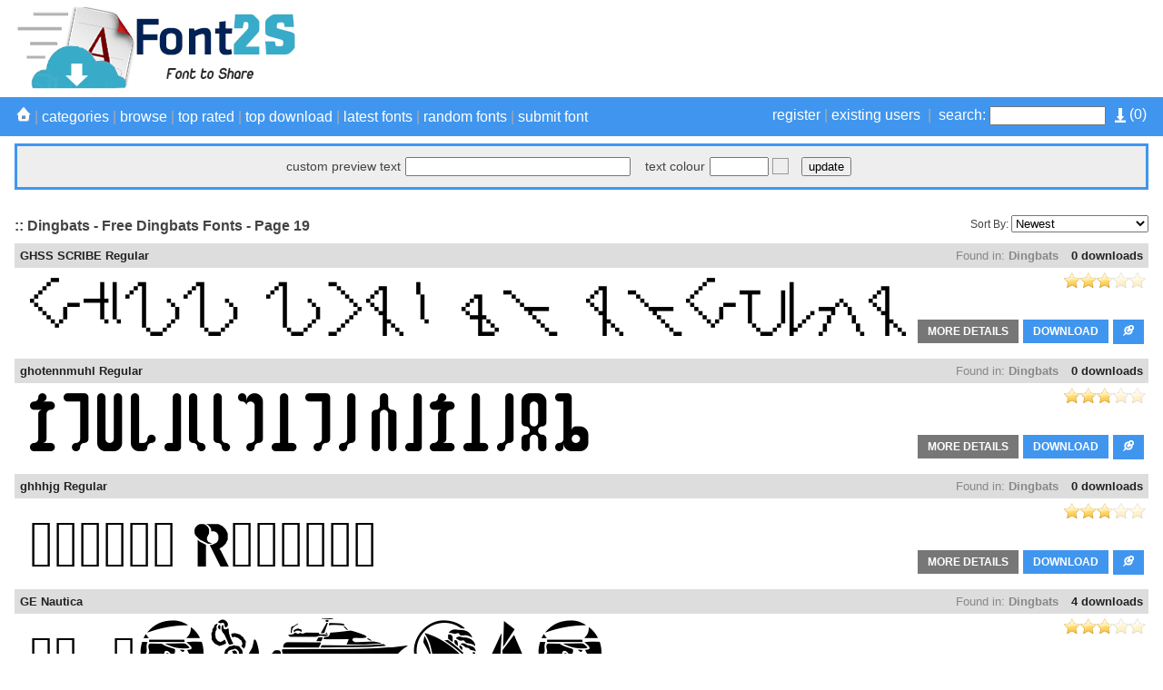

--- FILE ---
content_type: text/html; charset=UTF-8
request_url: https://font2s.com/c/44/dingbats/19/
body_size: 19200
content:
<!DOCTYPE html PUBLIC "-//W3C//DTD XHTML 1.0 Strict//EN" "http://www.w3.org/TR/xhtml1/DTD/xhtml1-strict.dtd">
<html xmlns="http://www.w3.org/1999/xhtml" xml:lang="en" lang="en">
    <head>
        <meta http-equiv="Content-Type" content="text/html; charset=utf-8"/>
        <title>Dingbats - Free Dingbats fonts - page 19 - Font2s.com</title>
        <meta name="description" content="Download all Dingbats fonts at font2s.com for free, Dingbats - Free Dingbats fonts - page 19. free truetype fonts collection" />
        <meta name="keywords" content="dafont dingbats,decorative dingbats,dingbat,dingbat font download,dingbat fonts free download,dingbats,dingbats 1,dingbats 2,dingbats 2.0,dingbats 4,dingbats 5,dingbats dafont,dingbats download,dingbats font download,dingbats font free download,dingbats fonts free download,dingbats shapes,dingbats.com,download dingbats,download dingbats font,download zapf dingbats,ff dingbats,food dingbats,free download dingbats,happy day dingbats,how to use dingbats,itc zapf dingbats,itc zapf dingbats free,itc zapf dingbats free download,itc zapf dingbats t1 medium,people dingbats,web dingbats,zapf dingbat,zapf dingbats,zapf dingbats download,zapf dingbats free download,zapf dingbats itc, dingbats, category, free, fonts, browse, download, custom, preview, fontsize, scalable, fonts" />
        <meta name="copyright" content="Copyright &copy; 2026 - Font2s.com"/>
        <meta name="robots" content="all"/>
        <meta http-equiv="Cache-Control" content="no-cache" />
        <meta http-equiv="Expires" content="-1" />
        <meta http-equiv="Pragma" content="no-cache" />
        <meta name="google-site-verification" content="ePrAfZ5HELVeB4BEzlR89IdyJ8Av-LP5MIKW1XAVHPQ" />
        <link rel="alternate" href="https://font2s.com/rss.php" title="Latest Fonts" type="application/rss+xml" />
        <link rel="stylesheet" href="https://font2s.com/themes/blue/styles/yui_container.css" type="text/css" charset="utf-8" />
        <link rel="stylesheet" href="https://font2s.com/themes/blue/styles/screen.css" type="text/css" charset="utf-8" />
		
        <!-- Combo-handled YUI JS files: http://developer.yahoo.com/yui/articles/hosting/?animation&button&calendar&connectioncore&container&dom&dragdrop&event&json&paginator&MIN --> 
        <script type="text/javascript" src="https://font2s.com/js/yui_combo.js"></script>
        <script src="https://yui.yahooapis.com/2.9.0/build/cookie/cookie-min.js"></script>
        <script>
/* site config */
var web_root = 'https://font2s.com';
var site_image_path = 'https://font2s.com/themes/blue/images';
var site_css_path = 'https://font2s.com/themes/blue/styles';
var site_js_path = 'https://font2s.com/themes/blue/js';
/* translation function */
function t(key){ 
l = {
"home":"home", "problem_adding_comment":"There was a problem adding the comment, please try again later", "admin_users":"admin users", "banned_ips":"banned ips", "site_settings":"site settings", "languages":"languages", "logout":"logout", "language_details":"Language Details", "are_you_sure_you_want_to_remove_this_ip_ban":"Are you sure you want to remove this IP ban?", "are_you_sure_update_user_status":"Are you sure you want to update the status of this user?", "view":"view", "disable":"disable", "enable":"enable", "error_meta_keywords":"error", "please_enter_your_comment":"Please enter a comment", "ip_address_invalid_try_again":"IP address appears to be invalid, please try again.", "ip_address_already_blocked":"IP address is already in the blocked list.", "error_problem_record":"There was a problem inserting/updating the record, please try again later.", "error_meta_description":"Error", "language_already_in_system":"Language already in the system.", "username_length_invalid":"Username must be between 6-16 characters long.", "password_length_invalid":"Password must be between 6-16 characters long.", "enter_first_name":"Please enter the firstname.", "enter_last_name":"Please enter the lastname.", "enter_email_address":"Please enter the email address.", "entered_email_address_invalid":"The email address you entered appears to be invalid.", "copyright":"Copyright", "support":"Support", "admin_panel":"Admin Panel", "logged_in_as":"Logged in as", "banned_ips_intro":"To ban an IP Address <a href=\"#\" onClick=\"displayBannedIpPopup(); return false;\">click here</a> or delete any existing ones below", "banned_ips_add_banned_ip":"Add banned IP address", "remove":"remove", "ip_address":"IP Address", "ban_from":"Ban From", "notes":"Notes", "add_banned_ip":"Add Banned IP", "error_submitting_form":"There was an error submitting the form, please try again later.", "enter_ip_address_details":"Enter IP Address details", "error_page_name":"Error", "contact_form_thank_you":"Thanks for your submission, a member of the team will get back to you within the next 48 hours.", "submit_contact":"submit content", "your_comments":"Your Comments", "action":"Action", "full_name":"Full Name", "dashboard_intro":"Use the main navigation above to manage this site. A quick overview of the site can be seen below", "dashboard_graph_last_14_days_title":"Font Downloads (last 14 days)", "dashboard_graph_last_12_months_title":"Font Downloads (last 12 months)", "rate_now":"rate now", "active":"active", "disabled":"disabled", "spam":"spam", "expired":"expired", "dashboard_total_active_fonts":"Total active fonts", "dashboard_total_disabled_fonts":"Total disabled fonts", "dashboard_total_downloads_to_all_fonts":"Total downloads to all fonts", "item_name":"Item Name", "value":"Value", "manage_languages_intro_2":"Manage the available content for the selected language. Click on any of the \'Translated Content\' cells to edit the value.", "manage_languages_intro_1":"Select a language to manage or <a href=\'#\' onClick=\'displayAddLanguagePopup(); return false;\'>add a new one here</a>. NOTE Once translated, to set the site default language go to the <a href=\'settings.php\'>site settings</a> area.", "language_key":"Language Key", "default_content":"Default Content", "translated_content":"Translated Content", "no_changes_in_demo_mode":"Error Changes to this section can not be made within demo mode.", "manage_other_languages":"Manage other languages", "no_available_content":"There is no available content.", "select_language":"select language", "add_language":"Add Language", "language_name":"Language Name", "settings_intro":"Click on any of the items within the \"Config Value\" column below to edit", "group":"Group", "config_description":"Config Description", "config_value":"Config Value", "shorturls_filter_results":"Filter results", "user_management_intro":"Double click on any of the users below to edit the account information or <a href=\"#\" onClick=\"displayUserPopup(); return false;\">click here to add a new user</a>", "add_new_user":"Add new user", "username":"Username", "email_address":"Email Address", "account_type":"Account Type", "last_login":"Last Login", "account_status":"Account Status", "password":"Password", "title":"Title", "firstname":"Firstname", "lastname":"Lastname", "enter_user_details":"Enter user details", "your_email_address":"Your Email Address", "use_form_to_contact_support":"Use the form below to contact the administrators of this site directly. Please allow up to 48 hours for a response.", "contact_meta_keywords":"contact, us, fonts, free, more, information, support, installation", "contact_meta_description":"Contact us for support or further information", "contact_page_name":"Contact Us", "please_select_category":"Please select at least 1 category", "please_enter_full_name":"Please enter your full name", "email_address_invalid":"The email address you entered appears to be invalid, please try again", "please_enter_email_address":"Please enter your email address", "category_meta_keywords":"category, free, fonts, browse, download, custom, preview, fontsize, scalable, fonts", "category_meta_description":"free truetype fonts collection", "browse_meta_keywords":"browse, free, fonts, online, a-z, truetype, download, previews", "browse_meta_description":"Browse a-z of over 13,000 fonts for free online now.", "browsing_fonts_starting_non_alpha":"Browsing fonts starting with non-aplha characters", "browsing_fonts_starting_with":"Browsing fonts starting with", "max_limit_for_ip":"You have reached the maximum permitted downloads for today, please try again tomorrow.", "general_site_error":"There was a general error on the site, please try again later.", "dashboard_total_pending_fonts":"Total font awaiting review/pending", "font_rating":"Font Rating", "update":"update", "wait":"wait", "decline":"decline", "custom_preview_text":"custom preview text", "text_colour":"text colour", "settings":"settings", "submit_font":"submit font", "top_rated":"top rated", "font_categories":"categories", "search":"search", "browse":"browse", "page_top":"^ top ^", "contact_us":"contact us", "term_and_conditions":"terms and conditions", "manage_comments":"manage comments", "created_by":"created by", "rated":"rated", "date_created":"Date Created", "status":"Status", "fonts":"Fonts", "enter_category_name_details":"Enter category details", "manage_fonts":"manage fonts", "font_name":"Font Name", "total_downloads":"Total Downloads", "font_designer":"Font Designer", "category_already_in_list":"Category already exists on the system.", "category_details":"Category Details", "are_you_sure_remove_category":"Are you sure you want to remove this category? All fonts linked to this category will have their association permanently removed.", "total_fonts":"Total Fonts", "category_name":"Category Name", "categories_intro":"Manage existing font categories below. NOTE If a category is removed that already has fonts linked to it, the link will permanently be removed.", "add_category":"Add category", "categories":"categories", "font_details":"font details", "font_details_meta_description":"View font details, character map, custom preview, downloads, file contents and more.", "font_details_meta_keywords":"download, rate, details, font, free, character, map, preview", "character_map":"font character map", "file_contents":"file download contents", "font_comments":"font comments", "leave_comment":"comment this font", "comment_added_allow_24_hours":"Comment added. Allow up to 24 hours for it to appear if it requires approval", "enter_comments_about_font_below":"Enter any comments about this font below. Note that we\'ll log your IP address on submission and ban anyone trying to spam the site.", "post_comment":"post comment", "comment":"comment", "name":"name", "by":"by", "download":"download", "options":"options", "filename":"filename", "filesize":"filesize", "type":"type", "index_page_name":"free fonts - free download fonts", "index_meta_description":"The World\'s biggest collection of Free Fonts.Free download all kinds of fonts from font2s.com.", "index_meta_keywords":"free, fonts, truetype, download, online, zip, archive, custom, preview, character, map, category, design", "latest_fonts":"Latest fonts", "search_results":"Search results", "search_meta_description":"Search results", "search_meta_keywords":"search, results, fonts, free, online, download", "no_search_results":"No results for the search term -", "please_add_comments":"Please add some comments", "please_enter_the_designer":"Please enter the font designer", "please_enter_font_name":"Please enter the font name", "please_attach_zip_archive":"Please attach the font zip archive", "font_archive_not_zip":"Font archive does not appear to be a zip file", "submit_font_page_name":"Submit font", "submit_font_meta_description":"Submit font", "submit_font_meta_keywords":"submit, font, free, download", "submit_font_intro":"Use the form below to submit your font. Your font should be added to a zip file along with any supporting assets such as your copyright statement. <br/><br/>Your font will be sent to the site administrator for review before it appears on the site. Please allow up to 48 hours for it to be validated and appear.", "font_name_submit":"Font Name", "font_designer_submit":"Font Designer", "suggested_categories":"Suggested Categories (hold ctrl to select multiple)", "font_archive_submit":"Font Archive (zip only)", "submit_font_submit":"submit font", "submit_font_thanks":"Submit font thanks", "thanks_for_submitting_font":"Thanks for your submission, please allow 48 hours for it to be reviewed before it will appear on the site.", "tcs_page_name":"Terms and Conditions", "tcs_meta_description":"Terms and conditions", "tcs_meta_keywords":"terms, conditions, rules, fonts, free, download", "main_terms_and_conditions":"By using this site and downloading the fonts, you acknowledged have read and agreed to our terms and conditions. We reserve the right to amend these terms from time to time.<br/><br/><strong>Disclaimer</strong><br/>This disclaimer is a legal agreement between you and this site. By downloading fonts from our site or using them you agree you have read and understood that the font or dingbat copyrights belongs to the designer of the related product. In cases where there are no copyright notices, you need to assume that the font is copyrighted. Use of the fonts/dingbats is at your sole responsibility. We do not take any responsibility and we are not liable for any damage caused through use of the fonts, be it indirect, incidental or consequential damages (including but not limited to damages for loss of business, loss of profits, interruption or similar). To our knowledge, all fonts available on this site are free for distribution. Should you encounter a font that isn\'t, please contact us so that it can be immediately deleted.<br/><br/><strong>Privacy Policy</strong><br/>	Your privacy is an important part of our relationship with you. Protecting your privacy is just one part of our mission to provide you a safe web environment. When you email us, your information will remain confidential. Posts made in our forum are open to public viewing so please do not submit any person information. We do not take any responsibility for such actions, it is your sole responsibility, so post content that will be appropriate and safe to be used on such medium. We, will not share, rent or trade any of your information with any third parties. When you visit our website, we collect some technical information related to your computer and the manner in which you are accessing our site and includes such information as the internet protocol (IP) address of your computer, what operating system your computer is using, what browser software (e.g., Explorer, Netscape or other) your computer is using, and who your Internet service provider is, the Uniform Resource Locator (\'URL\') of the web site from which you just came and the URL to which you go next and certain operating metrics, such as the amount of time you use our website. This general information may be used to help us better understand how our site is viewed and used. We may share some general information about our site with our business partners or the general public. For example, we may share information regarding the daily number of unique users to our site with potential corporate partners or advertising opportunities. This information does not contain any of your personal data that can be used to contact you or identify you.<br/><br/>When we place links or advertising banners to other sites from our website, please note that we do not control the content, practices or privacy policies of any of these other sites. We do not endorse or hold ourselves responsible for the privacy policies or information gathering practices of any other websites, other than sites run by us.<br/><br/>We use the highest security standard available to protect your personally identifiable information while it is in transit to us. All data stored on our servers is protected by a secure \'firewall\' so that no unauthorized use or activity can take place. Although we will make every effort to safeguard your personal information from loss, misuse or alteration by third parties, you should be aware that there is always some risk that thieves may find a way to thwart our security system or that transmissions over the Internet will be intercepted.<br/><br/>We may, from time to time, amend our Privacy Policy. We reserve the right, at our discretion, to change, modify, add or remove portions of our Privacy Policy at any time and from time to time. These changes will be posted for general public view. When you visit our website, you agree to all terms of our privacy policy and our disclaimer. Your continued use of this website constitutes your continued agreement to these terms. If you do not agree with the terms of our Privacy Policy, you should cease using our website.", "top_rated_fonts":"Browsing top rated fonts", "top_rated_meta_description":"Browse top rated free fonts", "top_rated_meta_keywords":"top, rated, free, fonts, browse, high, vote, top10", "no_top_rated_fonts":"There are no rated fonts yet.", "download_upper":"DOWNLOAD", "rate_font":"rate font", "pending":"Pending", "page":"Page", "of":"of", "downloads":"downloads", "edit":"edit", "go_to_download_queue":"Go to download queue", "register":"register", "existing_users":"existing users", "most_popular_fonts":"Most Popular Fonts", "add_to_download_queue":"Add to download queue", "details_upper":"MORE DETAILS", "add_to_download_queue":"Add to download queue", "details_upper":"MORE DETAILS", "add_to_download_queue":"Add to download queue", "details_upper":"MORE DETAILS", "font":"Font details", "share_font":"Share Font", "captcha":"Confirm Text", "admin_login":"admin login", "login_to_the_admin_area_below":"Login to the admin area below:", "login":"login", "admin_area":"admin area", "pending_approval":"pending approval", "add_font":"add font", "comments":"comments", "users":"users", "translations":"translations", "server_info":"server info", "manage_plugins":"manage plugins", "add_plugin":"add plugin", "quick_overview":"Quick Overview", "font_status":"Font Status", "other":"other", "category":"Category", "dashboard_graph_last_12_months_title_new_fonts":"New Fonts (last 12 months)", "description":"Description", "actions":"Actions", "user_name":"User Name", "user_ip":"User IP", "plugin_title":"plugin title", "directory_name":"directory name", "installed":"installed?", "default":"Default", "your_fonts":"your fonts", "sort_by":"Sort By", "newest":"Newest", "by_font_name_atoz":"By Font Name (a to z)", "by_font_name_ztoa":"By Font Name (z to a)", "by_top_rated":"Top Rated", "most_downloads":"Most Downloads", "your_downloads_page_name":"Your Downloads", "your_downloads_meta_description":"Your downloads", "your_downloads_meta_keywords":"your,downloads", "website_url_optional":"Website Url (optional)", "font_license":"Font License", "uploaded_fonts":"Uploaded Fonts", "download_queue_page_name":"Download Queue", "download_queue_meta_description":"Your download queue", "download_queue_meta_keywords":"your,download,queue", "your_download_queue_page_name":"Your Download Queue", "no_items_in_queue":"There are no items in your download queue.", "register_page_name":"Register", "register_page_name":"Register", "register_meta_description":"Register to manage your saved fonts", "register_meta_description":"Register to manage your saved fonts", "register_meta_keywords":"register,manage,your,saved,fonts", "register_meta_keywords":"register,manage,your,saved,fonts", "use_form_to_register_for_an_account":"Please enter your information below to register for an account. Your new account password will be sent to your email address.", "use_form_to_register_for_an_account":"Please enter your information below to register for an account. Your new account password will be sent to your email address.", "title_mr":"Mr", "title_mr":"Mr", "title_mrs":"Mrs", "title_mrs":"Mrs", "title_miss":"Miss", "title_miss":"Miss", "title_dr":"Dr", "title_dr":"Dr", "title_pro":"Pro", "title_pro":"Pro", "emailAddressConfirm":"Email Address Confirm", "emailAddressConfirm":"Email Address Confirm", "login_page_name":"Login", "login_meta_description":"Login to manage your saved fonts", "login_meta_keywords":"login,manage,your,saved,fonts", "use_form_to_login_to_your_account":"Use the form below to login to your account.", "login_page_name":"Login", "your_username":"Your Username", "login_meta_description":"Login to manage your saved fonts", "forgot_password":"forgot password", "login_meta_keywords":"login,manage,your,saved,fonts", "use_form_to_login_to_your_account":"Use the form below to login to your account.", "your_username":"Your Username", "forgot_password":"forgot password", "login_page_name":"Login", "login_meta_description":"Login to manage your saved fonts", "login_meta_keywords":"login,manage,your,saved,fonts", "use_form_to_login_to_your_account":"Use the form below to login to your account.", "your_username":"Your Username", "forgot_password":"forgot password", "login_page_name":"Login", "login_meta_description":"Login to manage your saved fonts", "login_meta_keywords":"login,manage,your,saved,fonts", "use_form_to_login_to_your_account":"Use the form below to login to your account.", "your_username":"Your Username", "forgot_password":"forgot password", "forgot_password_page_name":"Forgot Password", "forgot_password_meta_description":"Retrieve your account password.", "forgot_password_meta_keywords":"forgot,password,members,area,fonts", "use_form_to_reset_your_account_password":"Enter your email address below to receive further instructions on how to reset your account password.", "request_reset":"request reset", "your_submitted_fonts_page_name":"Your Fonts", "your_submitted_fonts":"Your Submitted Fonts", "your_submitted_fonts_page_name":"Your Fonts", "your_submitted_fonts":"Your Submitted Fonts", "enter_the_language_name":"Please enter the language name.", "forgot_password_sent_intro_text":"An email has been sent with further instructions on how to reset your password. Please check your email inbox.", "forgot_password_reset_page_name":"Forgot Password - Reset", "forgot_password_reset_meta_description":"Forgot Password - Reset", "forgot_password_reset_meta_keywords":"forgot,password,manage,your,saved,fonts", "forgot_password_reset":"Forgot Password - Reset", "confirm_password":"Confirm Password", "update_password":"update password", "forgot_password_reset_confirm_intro_text":"Your password has been reset. You can now login to the site above.", "your_email_address_confirmation_does_not_match":"Your email address confirmation does not match", "please_enter_your_lastname":"Please enter your lastname", "please_enter_your_username":"Please enter your username", "your_email_address_is_invalid":"Your email address is invalid", "account_not_found":"Account with that email address not found", "please_enter_your_preferred_username":"Please enter your preferred username", "password_confirmation_does_not_match":"Your password confirmation does not match", "username_already_exists":"Username already exists on another account", "please_enter_your_firstname":"Please enter your firstname", "forgot_password_email_content":"Dear [[[FIRST_NAME]]],<br/><br/>We\'ve a request to reset your password on [[[SITE_NAME]]]. Follow the url below to set a new account password:<br/><br/><a href=\'[[[WEB_ROOT]]]/forgot_password_reset.[[[PAGE_EXTENSION]]]?u=[[[ACCOUNT_ID]]]&h=[[[RESET_HASH]]]\'>[[[WEB_ROOT]]]/forgot_password_reset.[[[PAGE_EXTENSION]]]?u=[[[ACCOUNT_ID]]]&h=[[[RESET_HASH]]]</a><br/><br/>If you didn\'t request a password reset, just ignore this email and your existing password will continue to work.<br/><br/>Regards,<br/>[[[SITE_NAME]]] Admin", "forgot_password_email_subject":"Password reset instructions for account on [[[SITE_NAME]]]", "please_enter_your_email_address":"Please enter the account email address", "please_enter_your_password":"Please enter your password", "no_items_in_downloads":"You do not have any font download history.", "you_have_not_submitted_any_fonts":"You have not submitted any fonts yet. You can submit new fonts by <a href=\'submit_font.html\'>going here</a>.", "please_enter_valid_email_address":"Please enter a valid email address", "please_enter_valid_email_address":"Please enter a valid email address", "email_address_already_exists":"Email address already exists on another account", "username_must_be_between_6_and_20_characters":"Your username must be between 6 and 20 characters", "register_complete_email_from":"Emails from this site are sent from ", "register_complete_main_text":"We\'ve sent an email to your registered email address with your access password. Please check your spam filters to ensure emails from this site get through. ", "register_complete_sub_title":"Thank you for registering!", "register_account_complete":"Register Account - Complete", "register_complete_meta_keywords":"registration, completed, font, download, site", "register_complete_meta_description":"Your registration has been completed.", "register_complete_page_name":"Registration Completed", "register_user_email_content":"Dear [[[FIRST_NAME]]],<br/><br/>Your account on [[[SITE_NAME]]] has been created. Use the details below to login to your new account:<br/><br/><strong>Url:</strong> <a href=\'[[[WEB_ROOT]]]\'>[[[WEB_ROOT]]]</a><br/><strong>Username:</strong> [[[USERNAME]]]<br/><strong>Password:</strong> [[[PASSWORD]]]<br/><br/>Feel free to contact us if you need any support with your account.<br/><br/>Regards,<br/>[[[SITE_NAME]]] Admin", "register_user_email_subject":"Account details for [[[SITE_NAME]]]", "your_username_is_invalid":"Your username can only contact alpha numeric and underscores.", "username_and_password_is_invalid":"Your username and password are invalid", "english_content":"English Content", "date_banned":"Date Banned", "ban_type":"Ban Type", "ban_notes":"Ban Notes", "failed_captcha":"The captcha text you\'ve entered is incorrect, please try again.", "please_enter_your_title":"Please enter your title"
};
return l[key.toLowerCase()];
}        </script>
        <script src="https://font2s.com/themes/blue/js/global.js" type="text/javascript"></script>
        <script src="https://font2s.com/js/301a.js" type="text/javascript"></script>

        <script type="text/javascript">var switchTo5x=true;</script>
        <script type="text/javascript" src="https://w.sharethis.com/button/buttons.js"></script>
		<script type="text/javascript">stLight.options({publisher: "bcff2fca-8b58-49a2-ad7a-f0b13496a005", doNotHash: false, doNotCopy: false, hashAddressBar: false});</script>
        <script>
                        var existingIds=new Array();
        </script>
        <script type="text/javascript" src="https://font2s.com/plugins/fancybox/lib/jquery-1.10.1.min.js"></script>
        <script type="text/javascript" src="https://font2s.com/plugins/fancybox/source/jquery.fancybox.js?v=2.1.5"></script>
		<link rel="stylesheet" type="text/css" href="https://font2s.com/plugins/fancybox/source/jquery.fancybox.css?v=2.1.5" media="screen" />
        <script type="text/javascript">
		var j = jQuery.noConflict();
		j(document).ready(function() {
			/*
			 *  Simple image gallery. Uses default settings
			 */

			j('.fancybox').fancybox({
				autoSize: false,
				width: 740,
				height: 320	
			});

			/*
			 *  Different effects
			 */

			// Change title type, overlay closing speed
			j(".fancybox-effects-a").fancybox({
				helpers: {
					title : {
						type : 'outside'
					},
					overlay : {
						speedOut : 0
					}
				}
			});

			// Disable opening and closing animations, change title type
			j(".fancybox-effects-b").fancybox({
				openEffect  : 'none',
				closeEffect	: 'none',

				helpers : {
					title : {
						type : 'over'
					}
				}
			});

			// Set custom style, close if clicked, change title type and overlay color
			j(".fancybox-effects-c").fancybox({
				wrapCSS    : 'fancybox-custom',
				closeClick : true,

				openEffect : 'none',

				helpers : {
					title : {
						type : 'inside'
					},
					overlay : {
						css : {
							'background' : 'rgba(238,238,238,0.85)'
						}
					}
				}
			});

			// Remove padding, set opening and closing animations, close if clicked and disable overlay
			j(".fancybox-effects-d").fancybox({
				padding: 0,

				openEffect : 'elastic',
				openSpeed  : 150,

				closeEffect : 'elastic',
				closeSpeed  : 150,

				closeClick : true,

				helpers : {
					overlay : null
				}
			});

			/*
			 *  Button helper. Disable animations, hide close button, change title type and content
			 */

			j('.fancybox-buttons').fancybox({
				openEffect  : 'none',
				closeEffect : 'none',

				prevEffect : 'none',
				nextEffect : 'none',

				closeBtn  : false,

				helpers : {
					title : {
						type : 'inside'
					},
					buttons	: {}
				},

				afterLoad : function() {
					this.title = 'Image ' + (this.index + 1) + ' of ' + this.group.length + (this.title ? ' - ' + this.title : '');
				}
			});


			/*
			 *  Thumbnail helper. Disable animations, hide close button, arrows and slide to next gallery item if clicked
			 */

			j('.fancybox-thumbs').fancybox({
				prevEffect : 'none',
				nextEffect : 'none',

				closeBtn  : false,
				arrows    : false,
				nextClick : true,

				helpers : {
					thumbs : {
						width  : 50,
						height : 50
					}
				}
			});

		});
	</script>
	<style type="text/css">
		.fancybox-custom .fancybox-skin {
			box-shadow: 0 0 50px #222;
		}
	</style>
    </head>

    <body>
        <a name="pageTop"><!-- --></a>
                <div class="mainPageContainer">
            <div class="pageInnerContainer">
                <!-- header section -->
                <div class="headerBar">
                    <!-- main logo -->
                    <div class="mainLogo" style="height: 90px;">
						<a href="https://font2s.com" title="Dingbats - Free Dingbats fonts - page 19 - Font2s.com"><img alt="Dingbats - Free Dingbats fonts - page 19 - Font2s.com" src="https://font2s.com/themes/blue/images/main_logo.png" /></a>
                        <!-- header ads -->
                        <div class="mainHeaderAds">
                            <script async src="https://pagead2.googlesyndication.com/pagead/js/adsbygoogle.js"></script>
<!-- Top header advert viewable on all pages -->
<ins class="adsbygoogle"
     style="display:inline-block;width:728px;height:90px"
     data-ad-client="ca-pub-4197034427629194"
     data-ad-slot="4318904308"></ins>
<script>
     (adsbygoogle = window.adsbygoogle || []).push({});
</script>                        </div>

                    </div>
                </div>
                <div class="clear"><!-- --></div>
            </div>
        </div>
        <div class="clear"><!-- --></div>

        <div class="toolbarContainer">
            <div class="toolbarInnerContainer">
                <!-- toolbar section -->
                <div class="mainNavBar">
                    <div class="mainNavBarInner">
                        <div class="navBarRightSearch">
                            <div style="float: right; padding: 0px; padding-left: 10px;">
                                <a href="https://font2s.com/download_queue.html">
                                    <img src="https://font2s.com/themes/blue/images/icons/download_queue_top.png" width="12" height="16" title="Go to download queue" style="vertical-align: middle;"/>
                                    (<span id="totalQueueCount"></span>)
                                </a>
                            </div>
                                                            <a href="https://font2s.com/register.html">register</a>&nbsp;|&nbsp;<a href="https://font2s.com/login.html">existing users</a>&nbsp;&nbsp;|&nbsp;
                                                        <form method="GET" action="https://font2s.com/search.html">
                                <label for="searchQuery">search:</label>
                                <input name="q" id="searchQuery" type="text"/>
                            </form>
                        </div>
                        <div class="navBarLeftLinks">
                            <a href="https://font2s.com"><img src="https://font2s.com/themes/blue/images/icons/white_home.png" /></a>&nbsp;|&nbsp;<a href="https://font2s.com/c/0/" onClick="toggleCategories(); return false;">categories</a>&nbsp;|&nbsp;<a href="https://font2s.com/a-z/-/" onClick="toggleBrowse(); return false;">browse</a>&nbsp;|&nbsp;<a href="https://font2s.com/top_rated/">top rated</a>&nbsp;|&nbsp;<a href="https://font2s.com/top_download/" onClick="toggleTopDownload(); return false;">top download</a>&nbsp;|&nbsp;<a href="https://font2s.com/latest_fonts/">latest fonts</a>&nbsp;|&nbsp;<a href="https://font2s.com/random_fonts/">random fonts</a>&nbsp;|<!--&nbsp;&nbsp;<a href="#settingsBarTop" onClick="toggleSettings(); return false;">settings</a>-->&nbsp;<a href="https://font2s.com/submit_font.html">submit font</a>
                        </div>
                        <div class="clear"><!-- --></div>
                    </div>
                    <div class="clear"><!-- --></div>
                </div>
                <div class="clear"><!-- --></div>
            </div>
        </div>
        <div class="clear"><!-- --></div>

        <div class="mainPageContainer">
            <div class="pageInnerContainer">
                <!-- category section -->
                <a name="categoryBarTop"></a>
                <div id="categoryBar" class="categoryBar" style="display:none;">
                    <div id="categoryBarInner" class="categoryBarInner">
                        <!-- categories -->
                        <div class='categoryLink' onClick="window.location='https://font2s.com/c/1/3d';"><a href='https://font2s.com/c/1/3d'>3D</a></div><div class='categoryLink' onClick="window.location='https://font2s.com/c/84/alien';"><a href='https://font2s.com/c/84/alien'>Alien</a></div><div class='categoryLink' onClick="window.location='https://font2s.com/c/85/ancient';"><a href='https://font2s.com/c/85/ancient'>Ancient</a></div><div class='categoryLink' onClick="window.location='https://font2s.com/c/45/animals';"><a href='https://font2s.com/c/45/animals'>Animals</a></div><div class='categoryLink' onClick="window.location='https://font2s.com/c/90/arabic';"><a href='https://font2s.com/c/90/arabic'>Arabic</a></div><div class='categoryLink' onClick="window.location='https://font2s.com/c/110/army';"><a href='https://font2s.com/c/110/army'>Army</a></div><div class='categoryLink' onClick="window.location='https://font2s.com/c/86/asian';"><a href='https://font2s.com/c/86/asian'>Asian</a></div><div class='categoryLink' onClick="window.location='https://font2s.com/c/80/bar_code';"><a href='https://font2s.com/c/80/bar_code'>Bar Code</a></div><div class='categoryLink' onClick="window.location='https://font2s.com/c/76/basic';"><a href='https://font2s.com/c/76/basic'>Basic</a></div><div class='categoryLink' onClick="window.location='https://font2s.com/c/60/bitmap_pixel';"><a href='https://font2s.com/c/60/bitmap_pixel'>Bitmap/Pixel</a></div><div class='categoryLink' onClick="window.location='https://font2s.com/c/69/bk_hcm_2';"><a href='https://font2s.com/c/69/bk_hcm_2'>BK HCM 2</a></div><div class='categoryLink' onClick="window.location='https://font2s.com/c/31/brush';"><a href='https://font2s.com/c/31/brush'>Brush</a></div><div class='categoryLink' onClick="window.location='https://font2s.com/c/26/calligraphy';"><a href='https://font2s.com/c/26/calligraphy'>Calligraphy</a></div><div class='categoryLink' onClick="window.location='https://font2s.com/c/14/cartoon';"><a href='https://font2s.com/c/14/cartoon'>Cartoon</a></div><div class='categoryLink' onClick="window.location='https://font2s.com/c/42/celtic';"><a href='https://font2s.com/c/42/celtic'>Celtic</a></div><div class='categoryLink' onClick="window.location='https://font2s.com/c/91/chinese___japan';"><a href='https://font2s.com/c/91/chinese___japan'>Chinese - Japan</a></div><div class='categoryLink' onClick="window.location='https://font2s.com/c/101/christmas';"><a href='https://font2s.com/c/101/christmas'>Christmas</a></div><div class='categoryLink' onClick="window.location='https://font2s.com/c/123/ck_series';"><a href='https://font2s.com/c/123/ck_series'>CK Series</a></div><div class='categoryLink' onClick="window.location='https://font2s.com/c/82/comic';"><a href='https://font2s.com/c/82/comic'>Comic</a></div><div class='categoryLink' onClick="window.location='https://font2s.com/c/52/compact';"><a href='https://font2s.com/c/52/compact'>Compact</a></div><div class='categoryLink' onClick="window.location='https://font2s.com/c/56/curly';"><a href='https://font2s.com/c/56/curly'>Curly</a></div><div class='categoryLink' onClick="window.location='https://font2s.com/c/2/decorative';"><a href='https://font2s.com/c/2/decorative'>Decorative</a></div><div class='categoryLink' onClick="window.location='https://font2s.com/c/68/design';"><a href='https://font2s.com/c/68/design'>Design</a></div><div class='categoryLink' onClick="window.location='https://font2s.com/c/111/destroy';"><a href='https://font2s.com/c/111/destroy'>Destroy</a></div><div class='categoryLink' onClick="window.location='https://font2s.com/c/44/dingbats';"><a href='https://font2s.com/c/44/dingbats'>Dingbats</a></div><div class='categoryLink' onClick="window.location='https://font2s.com/c/9/distorted';"><a href='https://font2s.com/c/9/distorted'>Distorted</a></div><div class='categoryLink' onClick="window.location='https://font2s.com/c/98/easter';"><a href='https://font2s.com/c/98/easter'>Easter</a></div><div class='categoryLink' onClick="window.location='https://font2s.com/c/112/eroded';"><a href='https://font2s.com/c/112/eroded'>Eroded</a></div><div class='categoryLink' onClick="window.location='https://font2s.com/c/109/esoteric';"><a href='https://font2s.com/c/109/esoteric'>Esoteric</a></div><div class='categoryLink' onClick="window.location='https://font2s.com/c/17/famous';"><a href='https://font2s.com/c/17/famous'>Famous</a></div><div class='categoryLink' onClick="window.location='https://font2s.com/c/118/fancy';"><a href='https://font2s.com/c/118/fancy'>Fancy</a></div><div class='categoryLink' onClick="window.location='https://font2s.com/c/83/fantastic';"><a href='https://font2s.com/c/83/fantastic'>Fantastic</a></div><div class='categoryLink' onClick="window.location='https://font2s.com/c/113/fire___ice';"><a href='https://font2s.com/c/113/fire___ice'>Fire - Ice</a></div><div class='categoryLink' onClick="window.location='https://font2s.com/c/72/fixed_width';"><a href='https://font2s.com/c/72/fixed_width'>Fixed width</a></div><div class='categoryLink' onClick="window.location='https://font2s.com/c/16/fontbats';"><a href='https://font2s.com/c/16/fontbats'>Fontbats</a></div><div class='categoryLink' onClick="window.location='https://font2s.com/c/89/foreign_look';"><a href='https://font2s.com/c/89/foreign_look'>Foreign look</a></div><div class='categoryLink' onClick="window.location='https://font2s.com/c/125/futuristic';"><a href='https://font2s.com/c/125/futuristic'>Futuristic</a></div><div class='categoryLink' onClick="window.location='https://font2s.com/c/81/games';"><a href='https://font2s.com/c/81/games'>Games</a></div><div class='categoryLink' onClick="window.location='https://font2s.com/c/75/gothic';"><a href='https://font2s.com/c/75/gothic'>Gothic</a></div><div class='categoryLink' onClick="window.location='https://font2s.com/c/33/graffiti';"><a href='https://font2s.com/c/33/graffiti'>Graffiti</a></div><div class='categoryLink' onClick="window.location='https://font2s.com/c/114/grid';"><a href='https://font2s.com/c/114/grid'>Grid</a></div><div class='categoryLink' onClick="window.location='https://font2s.com/c/115/groovy';"><a href='https://font2s.com/c/115/groovy'>Groovy</a></div><div class='categoryLink' onClick="window.location='https://font2s.com/c/20/grunge_trash';"><a href='https://font2s.com/c/20/grunge_trash'>Grunge/Trash</a></div><div class='categoryLink' onClick="window.location='https://font2s.com/c/100/halloween';"><a href='https://font2s.com/c/100/halloween'>Halloween</a></div><div class='categoryLink' onClick="window.location='https://font2s.com/c/6/handwriting';"><a href='https://font2s.com/c/6/handwriting'>Handwriting</a></div><div class='categoryLink' onClick="window.location='https://font2s.com/c/108/heads';"><a href='https://font2s.com/c/108/heads'>Heads</a></div><div class='categoryLink' onClick="window.location='https://font2s.com/c/4/heavy';"><a href='https://font2s.com/c/4/heavy'>Heavy</a></div><div class='categoryLink' onClick="window.location='https://font2s.com/c/122/helvetica';"><a href='https://font2s.com/c/122/helvetica'>Helvetica</a></div><div class='categoryLink' onClick="window.location='https://font2s.com/c/77/holiday';"><a href='https://font2s.com/c/77/holiday'>Holiday</a></div><div class='categoryLink' onClick="window.location='https://font2s.com/c/32/horror';"><a href='https://font2s.com/c/32/horror'>Horror</a></div><div class='categoryLink' onClick="window.location='https://font2s.com/c/3/initial_caps';"><a href='https://font2s.com/c/3/initial_caps'>Initial Caps</a></div><div class='categoryLink' onClick="window.location='https://font2s.com/c/30/italic';"><a href='https://font2s.com/c/30/italic'>Italic</a></div><div class='categoryLink' onClick="window.location='https://font2s.com/c/107/kids';"><a href='https://font2s.com/c/107/kids'>Kids</a></div><div class='categoryLink' onClick="window.location='https://font2s.com/c/40/lcd';"><a href='https://font2s.com/c/40/lcd'>LCD</a></div><div class='categoryLink' onClick="window.location='https://font2s.com/c/87/logos';"><a href='https://font2s.com/c/87/logos'>Logos</a></div><div class='categoryLink' onClick="window.location='https://font2s.com/c/37/medieval';"><a href='https://font2s.com/c/37/medieval'>Medieval</a></div><div class='categoryLink' onClick="window.location='https://font2s.com/c/92/mexican';"><a href='https://font2s.com/c/92/mexican'>Mexican</a></div><div class='categoryLink' onClick="window.location='https://font2s.com/c/124/military';"><a href='https://font2s.com/c/124/military'>Military</a></div><div class='categoryLink' onClick="window.location='https://font2s.com/c/5/minimalist';"><a href='https://font2s.com/c/5/minimalist'>Minimalist</a></div><div class='categoryLink' onClick="window.location='https://font2s.com/c/96/modern';"><a href='https://font2s.com/c/96/modern'>Modern</a></div><div class='categoryLink' onClick="window.location='https://font2s.com/c/88/music';"><a href='https://font2s.com/c/88/music'>Music</a></div><div class='categoryLink' onClick="window.location='https://font2s.com/c/106/nature';"><a href='https://font2s.com/c/106/nature'>Nature</a></div><div class='categoryLink' onClick="window.location='https://font2s.com/c/11/normal';"><a href='https://font2s.com/c/11/normal'>Normal</a></div><div class='categoryLink' onClick="window.location='https://font2s.com/c/18/old_english';"><a href='https://font2s.com/c/18/old_english'>Old English</a></div><div class='categoryLink' onClick="window.location='https://font2s.com/c/120/old_fonts';"><a href='https://font2s.com/c/120/old_fonts'>Old Fonts</a></div><div class='categoryLink' onClick="window.location='https://font2s.com/c/116/old_school';"><a href='https://font2s.com/c/116/old_school'>Old School</a></div><div class='categoryLink' onClick="window.location='https://font2s.com/c/35/oriental';"><a href='https://font2s.com/c/35/oriental'>Oriental</a></div><div class='categoryLink' onClick="window.location='https://font2s.com/c/12/outline';"><a href='https://font2s.com/c/12/outline'>Outline</a></div><div class='categoryLink' onClick="window.location='https://font2s.com/c/19/retro';"><a href='https://font2s.com/c/19/retro'>Retro</a></div><div class='categoryLink' onClick="window.location='https://font2s.com/c/94/roman___greek';"><a href='https://font2s.com/c/94/roman___greek'>Roman - Greek</a></div><div class='categoryLink' onClick="window.location='https://font2s.com/c/15/rounded';"><a href='https://font2s.com/c/15/rounded'>Rounded</a></div><div class='categoryLink' onClick="window.location='https://font2s.com/c/102/runes___elvish';"><a href='https://font2s.com/c/102/runes___elvish'>Runes - Elvish</a></div><div class='categoryLink' onClick="window.location='https://font2s.com/c/93/russian';"><a href='https://font2s.com/c/93/russian'>Russian</a></div><div class='categoryLink' onClick="window.location='https://font2s.com/c/73/sans_serif';"><a href='https://font2s.com/c/73/sans_serif'>Sans serif</a></div><div class='categoryLink' onClick="window.location='https://font2s.com/c/97/school';"><a href='https://font2s.com/c/97/school'>School</a></div><div class='categoryLink' onClick="window.location='https://font2s.com/c/7/scifi';"><a href='https://font2s.com/c/7/scifi'>SciFi</a></div><div class='categoryLink' onClick="window.location='https://font2s.com/c/25/script';"><a href='https://font2s.com/c/25/script'>Script</a></div><div class='categoryLink' onClick="window.location='https://font2s.com/c/29/serif';"><a href='https://font2s.com/c/29/serif'>Serif</a></div><div class='categoryLink' onClick="window.location='https://font2s.com/c/103/sexy';"><a href='https://font2s.com/c/103/sexy'>Sexy</a></div><div class='categoryLink' onClick="window.location='https://font2s.com/c/104/shapes';"><a href='https://font2s.com/c/104/shapes'>Shapes</a></div><div class='categoryLink' onClick="window.location='https://font2s.com/c/105/sport';"><a href='https://font2s.com/c/105/sport'>Sport</a></div><div class='categoryLink' onClick="window.location='https://font2s.com/c/23/square';"><a href='https://font2s.com/c/23/square'>Square</a></div><div class='categoryLink' onClick="window.location='https://font2s.com/c/22/stencil';"><a href='https://font2s.com/c/22/stencil'>Stencil</a></div><div class='categoryLink' onClick="window.location='https://font2s.com/c/71/tcvn3';"><a href='https://font2s.com/c/71/tcvn3'>TCVN3</a></div><div class='categoryLink' onClick="window.location='https://font2s.com/c/74/techno';"><a href='https://font2s.com/c/74/techno'>Techno</a></div><div class='categoryLink' onClick="window.location='https://font2s.com/c/78/tv___movie';"><a href='https://font2s.com/c/78/tv___movie'>TV - Movie</a></div><div class='categoryLink' onClick="window.location='https://font2s.com/c/8/typewriter';"><a href='https://font2s.com/c/8/typewriter'>Typewriter</a></div><div class='categoryLink' onClick="window.location='https://font2s.com/c/121/uncategorized';"><a href='https://font2s.com/c/121/uncategorized'>Uncategorized</a></div><div class='categoryLink' onClick="window.location='https://font2s.com/c/67/unicode_font';"><a href='https://font2s.com/c/67/unicode_font'>Unicode Font</a></div><div class='categoryLink' onClick="window.location='https://font2s.com/c/99/valentine';"><a href='https://font2s.com/c/99/valentine'>Valentine</a></div><div class='categoryLink' onClick="window.location='https://font2s.com/c/119/vietnamese';"><a href='https://font2s.com/c/119/vietnamese'>Vietnamese</a></div><div class='categoryLink' onClick="window.location='https://font2s.com/c/70/vni_fonts';"><a href='https://font2s.com/c/70/vni_fonts'>VNI Fonts</a></div><div class='categoryLink' onClick="window.location='https://font2s.com/c/79/western';"><a href='https://font2s.com/c/79/western'>Western</a></div><div class='categoryLink' onClick="window.location='https://font2s.com/c/43/wild_west';"><a href='https://font2s.com/c/43/wild_west'>Wild West</a></div>                        <div class="clear"><!-- --></div>
                    </div>
                    <div class="clear"><!-- --></div>
                </div>
                <div class="clear"><!-- --></div>

                <!-- browse section -->
                <a name="browseBarTop"></a>
                <div id="browseBar" class="categoryBar" style="display:none;">
                    <div class="categoryBarInner">
                        <!-- letters -->
                        <div class="letterListing">
                            <div class='letterLink' onClick="window.location='https://font2s.com/a-z/num';"><a href='https://font2s.com/a-z/num'>#</a></div><div class='letterLink' onClick="window.location='https://font2s.com/a-z/a';"><a href='https://font2s.com/a-z/a'>A</a></div><div class='letterLink' onClick="window.location='https://font2s.com/a-z/b';"><a href='https://font2s.com/a-z/b'>B</a></div><div class='letterLink' onClick="window.location='https://font2s.com/a-z/c';"><a href='https://font2s.com/a-z/c'>C</a></div><div class='letterLink' onClick="window.location='https://font2s.com/a-z/d';"><a href='https://font2s.com/a-z/d'>D</a></div><div class='letterLink' onClick="window.location='https://font2s.com/a-z/e';"><a href='https://font2s.com/a-z/e'>E</a></div><div class='letterLink' onClick="window.location='https://font2s.com/a-z/f';"><a href='https://font2s.com/a-z/f'>F</a></div><div class='letterLink' onClick="window.location='https://font2s.com/a-z/g';"><a href='https://font2s.com/a-z/g'>G</a></div><div class='letterLink' onClick="window.location='https://font2s.com/a-z/h';"><a href='https://font2s.com/a-z/h'>H</a></div><div class='letterLink' onClick="window.location='https://font2s.com/a-z/i';"><a href='https://font2s.com/a-z/i'>I</a></div><div class='letterLink' onClick="window.location='https://font2s.com/a-z/j';"><a href='https://font2s.com/a-z/j'>J</a></div><div class='letterLink' onClick="window.location='https://font2s.com/a-z/k';"><a href='https://font2s.com/a-z/k'>K</a></div><div class='letterLink' onClick="window.location='https://font2s.com/a-z/l';"><a href='https://font2s.com/a-z/l'>L</a></div><div class='letterLink' onClick="window.location='https://font2s.com/a-z/m';"><a href='https://font2s.com/a-z/m'>M</a></div><div class='letterLink' onClick="window.location='https://font2s.com/a-z/n';"><a href='https://font2s.com/a-z/n'>N</a></div><div class='letterLink' onClick="window.location='https://font2s.com/a-z/o';"><a href='https://font2s.com/a-z/o'>O</a></div><div class='letterLink' onClick="window.location='https://font2s.com/a-z/p';"><a href='https://font2s.com/a-z/p'>P</a></div><div class='letterLink' onClick="window.location='https://font2s.com/a-z/q';"><a href='https://font2s.com/a-z/q'>Q</a></div><div class='letterLink' onClick="window.location='https://font2s.com/a-z/r';"><a href='https://font2s.com/a-z/r'>R</a></div><div class='letterLink' onClick="window.location='https://font2s.com/a-z/s';"><a href='https://font2s.com/a-z/s'>S</a></div><div class='letterLink' onClick="window.location='https://font2s.com/a-z/t';"><a href='https://font2s.com/a-z/t'>T</a></div><div class='letterLink' onClick="window.location='https://font2s.com/a-z/u';"><a href='https://font2s.com/a-z/u'>U</a></div><div class='letterLink' onClick="window.location='https://font2s.com/a-z/v';"><a href='https://font2s.com/a-z/v'>V</a></div><div class='letterLink' onClick="window.location='https://font2s.com/a-z/w';"><a href='https://font2s.com/a-z/w'>W</a></div><div class='letterLink' onClick="window.location='https://font2s.com/a-z/x';"><a href='https://font2s.com/a-z/x'>X</a></div><div class='letterLink' onClick="window.location='https://font2s.com/a-z/y';"><a href='https://font2s.com/a-z/y'>Y</a></div><div class='letterLink' onClick="window.location='https://font2s.com/a-z/z';"><a href='https://font2s.com/a-z/z'>Z</a></div>                            <div class="clear"><!-- --></div>
                        </div>
                    </div>
                    <div class="clear"><!-- --></div>
                </div>
                <div class="clear"><!-- --></div>
                
                <!-- top download section -->
                <a name="topDownloadSection"></a>
                <div id="topDownload" class="categoryBar" style="display:none">
                    <div class="categoryBarInner">
                        <!-- letters -->
                        <div class="letterListing">
                        	<div class="categoryLink" onClick="http://font2s.com/top_download_yesterday/"><a href="https://font2s.com/top_download_yesterday/">Yesterday</a></div>
                            <div class="categoryLink" onClick="http://font2s.com/top_download_week/"><a href="https://font2s.com/top_download_week/">Past week</a></div>
                            <div class="categoryLink" onClick="http://font2s.com/top_download_month/"><a href="https://font2s.com/top_download_month/">Past month</a></div>
                            <div class="categoryLink" onClick="http://font2s.com/top_download/"><a href="https://font2s.com/top_download/">Any time</a></div>
                            <div class="clear"><!-- --></div>
                        </div>
                    </div>
                    <div class="clear"><!-- --></div>
                </div>
                <div class="clear"><!-- --></div>

                <!-- custom preview section -->
                <a name="settingsBarTop"></a>
                <div id="settingsBar" class="settingsBar" style="display:block;">
                    <div class="categoryBarInner">
                        <!-- options -->
                        <div class="customPreviewSettings">
                            <form method="GET" action="https://font2s.com" id="customPreviewForm" name="customPreviewForm" onSubmit="updateCustomPreview(); return false;">
                                <div class="customPreviewTextLabel">
                                    <label for="customPreviewText">
                                        custom preview text                                    </label>
                                </div>
                                <div class="customPreviewTextInput">
                                    <input name="customPreviewText" id="customPreviewText" type="text" value=""/>
                                </div>
                                <div class="customPreviewTextColourLabel">
                                    <label for="customPreviewTextColour">
                                        text colour                                    </label>
                                </div>
                                <div class="customPreviewTextColourPicker">
                                    <div id="colorpicker301" class="colorpicker301"></div>
                                    <input name="customPreviewTextColour" value="" type="text" id="customPreviewTextColour" size="6">
                                        <span id="span1" class='colourPickerBox' title="Click to choose a background colour." style="border:1px solid #999999; background-color:#; cursor:pointer;" onClick="javascript:showColorGrid3('customPreviewTextColour','span1');">&nbsp;&nbsp;&nbsp;&nbsp;</span>
                                </div>
                                <div class="customPreviewTextSubmit">
                                    <input name="submitPreviewSettings" id="submitPreviewSettings" type="submit" value="update"/>
                                </div>
                            </form>
                            <div class="clear"><!-- --></div>
                        </div>
                    </div>
                    <div class="clear"><!-- --></div>
                </div>
                <div class="clear"><!-- --></div>

                <!-- body section -->
                <div class="bodyBarWrapper">
                    <div class="mainPageContainer">

                        <!-- there's just some things which are easier with tables!... -->
                        <table width="100%" cellspacing="0" cellpadding="0">
                            <tr>

                                
                                <td style="width:100%;">
                                    <div class="mainPageContent">
<div class="sortFilterForm">
    <form method="GET" action="https://font2s.com/c/44/dingbats/">
        <label fo="order">Sort By:</label>
        <select name="order" onChange="this.form.submit();">
            <option value="latest" SELECTED>Newest</option>
            <option value="atoz" >By Font Name (a to z)</option>
            <option value="ztoa" >By Font Name (z to a)</option>
            <option value="top" >Top Rated</option>
            <option value="downloads" >Most Downloads</option>
        </select>
    </form>
</div>

	<div class='genericPageTitle'>
		<div class='contentRight'>
			<h1>
				
			</h1>
		</div>
		<div class='contentLeft'>
			<h1>
				:: Dingbats - Free Dingbats Fonts - Page 19
			</h1>
		</div>
		<div class='clear'><!-- --></div>
	</div><div class='pageMainContent'> <div class='fontPreviewWrapper'>
		<div class='fontPreviewHeader'>
			<div class='fontPreviewHeaderInner'>
				<div class='fontTotalDownloads'>
					<a class='fancybox fancybox.iframe' href='https://font2s.com/download/75918/ghss_scribe_regular.font'>
0 
downloads
</a>
				</div>
<div class='fontTopCategories'>
Found in: 
<a href='https://font2s.com/c/44/dingbats'>Dingbats</a>
</div>
				<div class='fontPreviewTitle'>
					<a href='https://font2s.com/fonts/75918/ghss_scribe_regular.html'>GHSS SCRIBE Regular</a>
				</div>
				<div class='clear'><!-- --></div>
			</div>
		</div>
		<div title='GHSS SCRIBE Regular font preview' id='fontPreviewImageWrapper_75918' class='fontPreviewImageWrapper' style='background: url(https://font2s.com/font_preview.php?f=75918&r=1769729805) no-repeat left top;'>
			<div class='rightSection'>
					<div id='rateFontBlock_75918' class='rateFontBlock' title='rate now'>
		<div id='startsOn_75918' class='starsOn' style='width: 50px;'><!-- -->
		</div>
		<div id='startsOff_75918' class='starsOff'><!-- -->
		</div>
		<input id='originalWidth_75918' type='hidden' value='50'/>
		<div class='clear'><!-- --></div>
	</div>
	<div class='rateFontText'>
		<div id='rateFontText_75918' style='display:none;'>
		rate font
		</div>
	</div>
	<script>
	YAHOO.util.Event.onAvailable("startsOn_75918", function()
	{
		YAHOO.fontscript.clickedRatingElementId = 75918;
		YAHOO.util.Event.on("rateFontBlock_75918", "mousemove", moveRatingBarWrapper, 75918);
		YAHOO.util.Event.on("startsOff_75918", "mouseout", resetRatingBar, 75918);
		YAHOO.util.Event.on("rateFontBlock_75918", "click", submitNewRating, 75918);
		YAHOO.util.Event.on("rateFontBlock_75918", "mouseover", showLabel, 75918);
		YAHOO.util.Event.on("rateFontBlock_75918", "mouseout", hideLabel, 75918);
	});
	</script>
				<div class='clear'><!-- --></div>
				<div class='downloadButton'>
					<div id='queueButton75918' class='downloadButtonElement' title='Add GHSS SCRIBE Regular font to download queue' onClick="toggleDownloadQueue(75918); return false;">
						<a href="#" onClick="return false;">
<img src='https://font2s.com/themes/blue/images/icons/download_queue_add.png' title='Add GHSS SCRIBE Regular font to download queue' alt='Add GHSS SCRIBE Regular font to download queue' width='12' height='12'/>
                                         </a>
					</div>
				</div>
				<div class='downloadButton'>
					<div title='Click here to download GHSS SCRIBE Regular font' class='downloadButtonElement fancybox fancybox.iframe' href='https://font2s.com/download/75918/ghss_scribe_regular.font'>
						<a title='Click here to download GHSS SCRIBE Regular font' class='fancybox fancybox.iframe' href='https://font2s.com/download/75918/ghss_scribe_regular.font'>DOWNLOAD</a>
					</div>
				</div>
				<div class='detailsButton'>
					<div title='Click here to see more details of GHSS SCRIBE Regular font' class='detailsButtonElement' onClick="window.location='https://font2s.com/fonts/75918/ghss_scribe_regular.html';">
						<a title='Click here to see more details of GHSS SCRIBE Regular font' href='https://font2s.com/fonts/75918/ghss_scribe_regular.html'>MORE DETAILS</a>
					</div>
				</div>
				<div class='clear'><!-- --></div>
			</div>
		</div>
 </div>
	<script>
	YAHOO.util.Event.onAvailable("fontPreviewImageWrapper_75918", function()
	{
		YAHOO.util.Event.on("fontPreviewImageWrapper_75918", "click", loadFontDetails, {'eleId':75918, 'newPath':'https://font2s.com/fonts/75918/ghss_scribe_regular.html'});
	});
	</script> <div class='fontPreviewWrapper'>
		<div class='fontPreviewHeader'>
			<div class='fontPreviewHeaderInner'>
				<div class='fontTotalDownloads'>
					<a class='fancybox fancybox.iframe' href='https://font2s.com/download/75917/ghotennmuhl_regular.font'>
0 
downloads
</a>
				</div>
<div class='fontTopCategories'>
Found in: 
<a href='https://font2s.com/c/44/dingbats'>Dingbats</a>
</div>
				<div class='fontPreviewTitle'>
					<a href='https://font2s.com/fonts/75917/ghotennmuhl_regular.html'>ghotennmuhl Regular</a>
				</div>
				<div class='clear'><!-- --></div>
			</div>
		</div>
		<div title='ghotennmuhl Regular font preview' id='fontPreviewImageWrapper_75917' class='fontPreviewImageWrapper' style='background: url(https://font2s.com/font_preview.php?f=75917&r=1769729805) no-repeat left top;'>
			<div class='rightSection'>
					<div id='rateFontBlock_75917' class='rateFontBlock' title='rate now'>
		<div id='startsOn_75917' class='starsOn' style='width: 50px;'><!-- -->
		</div>
		<div id='startsOff_75917' class='starsOff'><!-- -->
		</div>
		<input id='originalWidth_75917' type='hidden' value='50'/>
		<div class='clear'><!-- --></div>
	</div>
	<div class='rateFontText'>
		<div id='rateFontText_75917' style='display:none;'>
		rate font
		</div>
	</div>
	<script>
	YAHOO.util.Event.onAvailable("startsOn_75917", function()
	{
		YAHOO.fontscript.clickedRatingElementId = 75917;
		YAHOO.util.Event.on("rateFontBlock_75917", "mousemove", moveRatingBarWrapper, 75917);
		YAHOO.util.Event.on("startsOff_75917", "mouseout", resetRatingBar, 75917);
		YAHOO.util.Event.on("rateFontBlock_75917", "click", submitNewRating, 75917);
		YAHOO.util.Event.on("rateFontBlock_75917", "mouseover", showLabel, 75917);
		YAHOO.util.Event.on("rateFontBlock_75917", "mouseout", hideLabel, 75917);
	});
	</script>
				<div class='clear'><!-- --></div>
				<div class='downloadButton'>
					<div id='queueButton75917' class='downloadButtonElement' title='Add ghotennmuhl Regular font to download queue' onClick="toggleDownloadQueue(75917); return false;">
						<a href="#" onClick="return false;">
<img src='https://font2s.com/themes/blue/images/icons/download_queue_add.png' title='Add ghotennmuhl Regular font to download queue' alt='Add ghotennmuhl Regular font to download queue' width='12' height='12'/>
                                         </a>
					</div>
				</div>
				<div class='downloadButton'>
					<div title='Click here to download ghotennmuhl Regular font' class='downloadButtonElement fancybox fancybox.iframe' href='https://font2s.com/download/75917/ghotennmuhl_regular.font'>
						<a title='Click here to download ghotennmuhl Regular font' class='fancybox fancybox.iframe' href='https://font2s.com/download/75917/ghotennmuhl_regular.font'>DOWNLOAD</a>
					</div>
				</div>
				<div class='detailsButton'>
					<div title='Click here to see more details of ghotennmuhl Regular font' class='detailsButtonElement' onClick="window.location='https://font2s.com/fonts/75917/ghotennmuhl_regular.html';">
						<a title='Click here to see more details of ghotennmuhl Regular font' href='https://font2s.com/fonts/75917/ghotennmuhl_regular.html'>MORE DETAILS</a>
					</div>
				</div>
				<div class='clear'><!-- --></div>
			</div>
		</div>
 </div>
	<script>
	YAHOO.util.Event.onAvailable("fontPreviewImageWrapper_75917", function()
	{
		YAHOO.util.Event.on("fontPreviewImageWrapper_75917", "click", loadFontDetails, {'eleId':75917, 'newPath':'https://font2s.com/fonts/75917/ghotennmuhl_regular.html'});
	});
	</script> <div class='fontPreviewWrapper'>
		<div class='fontPreviewHeader'>
			<div class='fontPreviewHeaderInner'>
				<div class='fontTotalDownloads'>
					<a class='fancybox fancybox.iframe' href='https://font2s.com/download/75916/ghhhjg_regular.font'>
0 
downloads
</a>
				</div>
<div class='fontTopCategories'>
Found in: 
<a href='https://font2s.com/c/44/dingbats'>Dingbats</a>
</div>
				<div class='fontPreviewTitle'>
					<a href='https://font2s.com/fonts/75916/ghhhjg_regular.html'>ghhhjg Regular</a>
				</div>
				<div class='clear'><!-- --></div>
			</div>
		</div>
		<div title='ghhhjg Regular font preview' id='fontPreviewImageWrapper_75916' class='fontPreviewImageWrapper' style='background: url(https://font2s.com/font_preview.php?f=75916&r=1769729805) no-repeat left top;'>
			<div class='rightSection'>
					<div id='rateFontBlock_75916' class='rateFontBlock' title='rate now'>
		<div id='startsOn_75916' class='starsOn' style='width: 50px;'><!-- -->
		</div>
		<div id='startsOff_75916' class='starsOff'><!-- -->
		</div>
		<input id='originalWidth_75916' type='hidden' value='50'/>
		<div class='clear'><!-- --></div>
	</div>
	<div class='rateFontText'>
		<div id='rateFontText_75916' style='display:none;'>
		rate font
		</div>
	</div>
	<script>
	YAHOO.util.Event.onAvailable("startsOn_75916", function()
	{
		YAHOO.fontscript.clickedRatingElementId = 75916;
		YAHOO.util.Event.on("rateFontBlock_75916", "mousemove", moveRatingBarWrapper, 75916);
		YAHOO.util.Event.on("startsOff_75916", "mouseout", resetRatingBar, 75916);
		YAHOO.util.Event.on("rateFontBlock_75916", "click", submitNewRating, 75916);
		YAHOO.util.Event.on("rateFontBlock_75916", "mouseover", showLabel, 75916);
		YAHOO.util.Event.on("rateFontBlock_75916", "mouseout", hideLabel, 75916);
	});
	</script>
				<div class='clear'><!-- --></div>
				<div class='downloadButton'>
					<div id='queueButton75916' class='downloadButtonElement' title='Add ghhhjg Regular font to download queue' onClick="toggleDownloadQueue(75916); return false;">
						<a href="#" onClick="return false;">
<img src='https://font2s.com/themes/blue/images/icons/download_queue_add.png' title='Add ghhhjg Regular font to download queue' alt='Add ghhhjg Regular font to download queue' width='12' height='12'/>
                                         </a>
					</div>
				</div>
				<div class='downloadButton'>
					<div title='Click here to download ghhhjg Regular font' class='downloadButtonElement fancybox fancybox.iframe' href='https://font2s.com/download/75916/ghhhjg_regular.font'>
						<a title='Click here to download ghhhjg Regular font' class='fancybox fancybox.iframe' href='https://font2s.com/download/75916/ghhhjg_regular.font'>DOWNLOAD</a>
					</div>
				</div>
				<div class='detailsButton'>
					<div title='Click here to see more details of ghhhjg Regular font' class='detailsButtonElement' onClick="window.location='https://font2s.com/fonts/75916/ghhhjg_regular.html';">
						<a title='Click here to see more details of ghhhjg Regular font' href='https://font2s.com/fonts/75916/ghhhjg_regular.html'>MORE DETAILS</a>
					</div>
				</div>
				<div class='clear'><!-- --></div>
			</div>
		</div>
 </div>
	<script>
	YAHOO.util.Event.onAvailable("fontPreviewImageWrapper_75916", function()
	{
		YAHOO.util.Event.on("fontPreviewImageWrapper_75916", "click", loadFontDetails, {'eleId':75916, 'newPath':'https://font2s.com/fonts/75916/ghhhjg_regular.html'});
	});
	</script> <div class='fontPreviewWrapper'>
		<div class='fontPreviewHeader'>
			<div class='fontPreviewHeaderInner'>
				<div class='fontTotalDownloads'>
					<a class='fancybox fancybox.iframe' href='https://font2s.com/download/75915/ge_nautica.font'>
4 
downloads
</a>
				</div>
<div class='fontTopCategories'>
Found in: 
<a href='https://font2s.com/c/44/dingbats'>Dingbats</a>
</div>
				<div class='fontPreviewTitle'>
					<a href='https://font2s.com/fonts/75915/ge_nautica.html'>GE Nautica</a>
				</div>
				<div class='clear'><!-- --></div>
			</div>
		</div>
		<div title='GE Nautica font preview' id='fontPreviewImageWrapper_75915' class='fontPreviewImageWrapper' style='background: url(https://font2s.com/font_preview.php?f=75915&r=1769729805) no-repeat left top;'>
			<div class='rightSection'>
					<div id='rateFontBlock_75915' class='rateFontBlock' title='rate now'>
		<div id='startsOn_75915' class='starsOn' style='width: 50px;'><!-- -->
		</div>
		<div id='startsOff_75915' class='starsOff'><!-- -->
		</div>
		<input id='originalWidth_75915' type='hidden' value='50'/>
		<div class='clear'><!-- --></div>
	</div>
	<div class='rateFontText'>
		<div id='rateFontText_75915' style='display:none;'>
		rate font
		</div>
	</div>
	<script>
	YAHOO.util.Event.onAvailable("startsOn_75915", function()
	{
		YAHOO.fontscript.clickedRatingElementId = 75915;
		YAHOO.util.Event.on("rateFontBlock_75915", "mousemove", moveRatingBarWrapper, 75915);
		YAHOO.util.Event.on("startsOff_75915", "mouseout", resetRatingBar, 75915);
		YAHOO.util.Event.on("rateFontBlock_75915", "click", submitNewRating, 75915);
		YAHOO.util.Event.on("rateFontBlock_75915", "mouseover", showLabel, 75915);
		YAHOO.util.Event.on("rateFontBlock_75915", "mouseout", hideLabel, 75915);
	});
	</script>
				<div class='clear'><!-- --></div>
				<div class='downloadButton'>
					<div id='queueButton75915' class='downloadButtonElement' title='Add GE Nautica font to download queue' onClick="toggleDownloadQueue(75915); return false;">
						<a href="#" onClick="return false;">
<img src='https://font2s.com/themes/blue/images/icons/download_queue_add.png' title='Add GE Nautica font to download queue' alt='Add GE Nautica font to download queue' width='12' height='12'/>
                                         </a>
					</div>
				</div>
				<div class='downloadButton'>
					<div title='Click here to download GE Nautica font' class='downloadButtonElement fancybox fancybox.iframe' href='https://font2s.com/download/75915/ge_nautica.font'>
						<a title='Click here to download GE Nautica font' class='fancybox fancybox.iframe' href='https://font2s.com/download/75915/ge_nautica.font'>DOWNLOAD</a>
					</div>
				</div>
				<div class='detailsButton'>
					<div title='Click here to see more details of GE Nautica font' class='detailsButtonElement' onClick="window.location='https://font2s.com/fonts/75915/ge_nautica.html';">
						<a title='Click here to see more details of GE Nautica font' href='https://font2s.com/fonts/75915/ge_nautica.html'>MORE DETAILS</a>
					</div>
				</div>
				<div class='clear'><!-- --></div>
			</div>
		</div>
 </div>
	<script>
	YAHOO.util.Event.onAvailable("fontPreviewImageWrapper_75915", function()
	{
		YAHOO.util.Event.on("fontPreviewImageWrapper_75915", "click", loadFontDetails, {'eleId':75915, 'newPath':'https://font2s.com/fonts/75915/ge_nautica.html'});
	});
	</script> <div class='fontPreviewWrapper'>
		<div class='fontPreviewHeader'>
			<div class='fontPreviewHeaderInner'>
				<div class='fontTotalDownloads'>
					<a class='fancybox fancybox.iframe' href='https://font2s.com/download/75914/gary.font'>
0 
downloads
</a>
				</div>
<div class='fontTopCategories'>
Found in: 
<a href='https://font2s.com/c/44/dingbats'>Dingbats</a>
</div>
				<div class='fontPreviewTitle'>
					<a href='https://font2s.com/fonts/75914/gary.html'>Gary</a>
				</div>
				<div class='clear'><!-- --></div>
			</div>
		</div>
		<div title='Gary font preview' id='fontPreviewImageWrapper_75914' class='fontPreviewImageWrapper' style='background: url(https://font2s.com/font_preview.php?f=75914&r=1769729805) no-repeat left top;'>
			<div class='rightSection'>
					<div id='rateFontBlock_75914' class='rateFontBlock' title='rate now'>
		<div id='startsOn_75914' class='starsOn' style='width: 50px;'><!-- -->
		</div>
		<div id='startsOff_75914' class='starsOff'><!-- -->
		</div>
		<input id='originalWidth_75914' type='hidden' value='50'/>
		<div class='clear'><!-- --></div>
	</div>
	<div class='rateFontText'>
		<div id='rateFontText_75914' style='display:none;'>
		rate font
		</div>
	</div>
	<script>
	YAHOO.util.Event.onAvailable("startsOn_75914", function()
	{
		YAHOO.fontscript.clickedRatingElementId = 75914;
		YAHOO.util.Event.on("rateFontBlock_75914", "mousemove", moveRatingBarWrapper, 75914);
		YAHOO.util.Event.on("startsOff_75914", "mouseout", resetRatingBar, 75914);
		YAHOO.util.Event.on("rateFontBlock_75914", "click", submitNewRating, 75914);
		YAHOO.util.Event.on("rateFontBlock_75914", "mouseover", showLabel, 75914);
		YAHOO.util.Event.on("rateFontBlock_75914", "mouseout", hideLabel, 75914);
	});
	</script>
				<div class='clear'><!-- --></div>
				<div class='downloadButton'>
					<div id='queueButton75914' class='downloadButtonElement' title='Add Gary font to download queue' onClick="toggleDownloadQueue(75914); return false;">
						<a href="#" onClick="return false;">
<img src='https://font2s.com/themes/blue/images/icons/download_queue_add.png' title='Add Gary font to download queue' alt='Add Gary font to download queue' width='12' height='12'/>
                                         </a>
					</div>
				</div>
				<div class='downloadButton'>
					<div title='Click here to download Gary font' class='downloadButtonElement fancybox fancybox.iframe' href='https://font2s.com/download/75914/gary.font'>
						<a title='Click here to download Gary font' class='fancybox fancybox.iframe' href='https://font2s.com/download/75914/gary.font'>DOWNLOAD</a>
					</div>
				</div>
				<div class='detailsButton'>
					<div title='Click here to see more details of Gary font' class='detailsButtonElement' onClick="window.location='https://font2s.com/fonts/75914/gary.html';">
						<a title='Click here to see more details of Gary font' href='https://font2s.com/fonts/75914/gary.html'>MORE DETAILS</a>
					</div>
				</div>
				<div class='clear'><!-- --></div>
			</div>
		</div>
 </div>
	<script>
	YAHOO.util.Event.onAvailable("fontPreviewImageWrapper_75914", function()
	{
		YAHOO.util.Event.on("fontPreviewImageWrapper_75914", "click", loadFontDetails, {'eleId':75914, 'newPath':'https://font2s.com/fonts/75914/gary.html'});
	});
	</script> <div class='fontPreviewWrapper'>
		<div class='fontPreviewHeader'>
			<div class='fontPreviewHeaderInner'>
				<div class='fontTotalDownloads'>
					<a class='fancybox fancybox.iframe' href='https://font2s.com/download/75913/gallaudet_medium.font'>
0 
downloads
</a>
				</div>
<div class='fontTopCategories'>
Found in: 
<a href='https://font2s.com/c/44/dingbats'>Dingbats</a>
</div>
				<div class='fontPreviewTitle'>
					<a href='https://font2s.com/fonts/75913/gallaudet_medium.html'>Gallaudet Medium</a>
				</div>
				<div class='clear'><!-- --></div>
			</div>
		</div>
		<div title='Gallaudet Medium font preview' id='fontPreviewImageWrapper_75913' class='fontPreviewImageWrapper' style='background: url(https://font2s.com/font_preview.php?f=75913&r=1769729805) no-repeat left top;'>
			<div class='rightSection'>
					<div id='rateFontBlock_75913' class='rateFontBlock' title='rate now'>
		<div id='startsOn_75913' class='starsOn' style='width: 50px;'><!-- -->
		</div>
		<div id='startsOff_75913' class='starsOff'><!-- -->
		</div>
		<input id='originalWidth_75913' type='hidden' value='50'/>
		<div class='clear'><!-- --></div>
	</div>
	<div class='rateFontText'>
		<div id='rateFontText_75913' style='display:none;'>
		rate font
		</div>
	</div>
	<script>
	YAHOO.util.Event.onAvailable("startsOn_75913", function()
	{
		YAHOO.fontscript.clickedRatingElementId = 75913;
		YAHOO.util.Event.on("rateFontBlock_75913", "mousemove", moveRatingBarWrapper, 75913);
		YAHOO.util.Event.on("startsOff_75913", "mouseout", resetRatingBar, 75913);
		YAHOO.util.Event.on("rateFontBlock_75913", "click", submitNewRating, 75913);
		YAHOO.util.Event.on("rateFontBlock_75913", "mouseover", showLabel, 75913);
		YAHOO.util.Event.on("rateFontBlock_75913", "mouseout", hideLabel, 75913);
	});
	</script>
				<div class='clear'><!-- --></div>
				<div class='downloadButton'>
					<div id='queueButton75913' class='downloadButtonElement' title='Add Gallaudet Medium font to download queue' onClick="toggleDownloadQueue(75913); return false;">
						<a href="#" onClick="return false;">
<img src='https://font2s.com/themes/blue/images/icons/download_queue_add.png' title='Add Gallaudet Medium font to download queue' alt='Add Gallaudet Medium font to download queue' width='12' height='12'/>
                                         </a>
					</div>
				</div>
				<div class='downloadButton'>
					<div title='Click here to download Gallaudet Medium font' class='downloadButtonElement fancybox fancybox.iframe' href='https://font2s.com/download/75913/gallaudet_medium.font'>
						<a title='Click here to download Gallaudet Medium font' class='fancybox fancybox.iframe' href='https://font2s.com/download/75913/gallaudet_medium.font'>DOWNLOAD</a>
					</div>
				</div>
				<div class='detailsButton'>
					<div title='Click here to see more details of Gallaudet Medium font' class='detailsButtonElement' onClick="window.location='https://font2s.com/fonts/75913/gallaudet_medium.html';">
						<a title='Click here to see more details of Gallaudet Medium font' href='https://font2s.com/fonts/75913/gallaudet_medium.html'>MORE DETAILS</a>
					</div>
				</div>
				<div class='clear'><!-- --></div>
			</div>
		</div>
 </div>
	<script>
	YAHOO.util.Event.onAvailable("fontPreviewImageWrapper_75913", function()
	{
		YAHOO.util.Event.on("fontPreviewImageWrapper_75913", "click", loadFontDetails, {'eleId':75913, 'newPath':'https://font2s.com/fonts/75913/gallaudet_medium.html'});
	});
	</script> <div class='fontPreviewWrapper'>
		<div class='fontPreviewHeader'>
			<div class='fontPreviewHeaderInner'>
				<div class='fontTotalDownloads'>
					<a class='fancybox fancybox.iframe' href='https://font2s.com/download/75912/gadzook_regular.font'>
0 
downloads
</a>
				</div>
<div class='fontTopCategories'>
Found in: 
<a href='https://font2s.com/c/44/dingbats'>Dingbats</a>
</div>
				<div class='fontPreviewTitle'>
					<a href='https://font2s.com/fonts/75912/gadzook_regular.html'>Gadzook Regular</a>
				</div>
				<div class='clear'><!-- --></div>
			</div>
		</div>
		<div title='Gadzook Regular font preview' id='fontPreviewImageWrapper_75912' class='fontPreviewImageWrapper' style='background: url(https://font2s.com/font_preview.php?f=75912&r=1769729805) no-repeat left top;'>
			<div class='rightSection'>
					<div id='rateFontBlock_75912' class='rateFontBlock' title='rate now'>
		<div id='startsOn_75912' class='starsOn' style='width: 50px;'><!-- -->
		</div>
		<div id='startsOff_75912' class='starsOff'><!-- -->
		</div>
		<input id='originalWidth_75912' type='hidden' value='50'/>
		<div class='clear'><!-- --></div>
	</div>
	<div class='rateFontText'>
		<div id='rateFontText_75912' style='display:none;'>
		rate font
		</div>
	</div>
	<script>
	YAHOO.util.Event.onAvailable("startsOn_75912", function()
	{
		YAHOO.fontscript.clickedRatingElementId = 75912;
		YAHOO.util.Event.on("rateFontBlock_75912", "mousemove", moveRatingBarWrapper, 75912);
		YAHOO.util.Event.on("startsOff_75912", "mouseout", resetRatingBar, 75912);
		YAHOO.util.Event.on("rateFontBlock_75912", "click", submitNewRating, 75912);
		YAHOO.util.Event.on("rateFontBlock_75912", "mouseover", showLabel, 75912);
		YAHOO.util.Event.on("rateFontBlock_75912", "mouseout", hideLabel, 75912);
	});
	</script>
				<div class='clear'><!-- --></div>
				<div class='downloadButton'>
					<div id='queueButton75912' class='downloadButtonElement' title='Add Gadzook Regular font to download queue' onClick="toggleDownloadQueue(75912); return false;">
						<a href="#" onClick="return false;">
<img src='https://font2s.com/themes/blue/images/icons/download_queue_add.png' title='Add Gadzook Regular font to download queue' alt='Add Gadzook Regular font to download queue' width='12' height='12'/>
                                         </a>
					</div>
				</div>
				<div class='downloadButton'>
					<div title='Click here to download Gadzook Regular font' class='downloadButtonElement fancybox fancybox.iframe' href='https://font2s.com/download/75912/gadzook_regular.font'>
						<a title='Click here to download Gadzook Regular font' class='fancybox fancybox.iframe' href='https://font2s.com/download/75912/gadzook_regular.font'>DOWNLOAD</a>
					</div>
				</div>
				<div class='detailsButton'>
					<div title='Click here to see more details of Gadzook Regular font' class='detailsButtonElement' onClick="window.location='https://font2s.com/fonts/75912/gadzook_regular.html';">
						<a title='Click here to see more details of Gadzook Regular font' href='https://font2s.com/fonts/75912/gadzook_regular.html'>MORE DETAILS</a>
					</div>
				</div>
				<div class='clear'><!-- --></div>
			</div>
		</div>
 </div>
	<script>
	YAHOO.util.Event.onAvailable("fontPreviewImageWrapper_75912", function()
	{
		YAHOO.util.Event.on("fontPreviewImageWrapper_75912", "click", loadFontDetails, {'eleId':75912, 'newPath':'https://font2s.com/fonts/75912/gadzook_regular.html'});
	});
	</script> <div class='fontPreviewWrapper'>
		<div class='fontPreviewHeader'>
			<div class='fontPreviewHeaderInner'>
				<div class='fontTotalDownloads'>
					<a class='fancybox fancybox.iframe' href='https://font2s.com/download/75911/full_deck_regular.font'>
2 
downloads
</a>
				</div>
<div class='fontTopCategories'>
Found in: 
<a href='https://font2s.com/c/44/dingbats'>Dingbats</a>
</div>
				<div class='fontPreviewTitle'>
					<a href='https://font2s.com/fonts/75911/full_deck_regular.html'>Full Deck Regular</a>
				</div>
				<div class='clear'><!-- --></div>
			</div>
		</div>
		<div title='Full Deck Regular font preview' id='fontPreviewImageWrapper_75911' class='fontPreviewImageWrapper' style='background: url(https://font2s.com/font_preview.php?f=75911&r=1769729805) no-repeat left top;'>
			<div class='rightSection'>
					<div id='rateFontBlock_75911' class='rateFontBlock' title='rate now'>
		<div id='startsOn_75911' class='starsOn' style='width: 50px;'><!-- -->
		</div>
		<div id='startsOff_75911' class='starsOff'><!-- -->
		</div>
		<input id='originalWidth_75911' type='hidden' value='50'/>
		<div class='clear'><!-- --></div>
	</div>
	<div class='rateFontText'>
		<div id='rateFontText_75911' style='display:none;'>
		rate font
		</div>
	</div>
	<script>
	YAHOO.util.Event.onAvailable("startsOn_75911", function()
	{
		YAHOO.fontscript.clickedRatingElementId = 75911;
		YAHOO.util.Event.on("rateFontBlock_75911", "mousemove", moveRatingBarWrapper, 75911);
		YAHOO.util.Event.on("startsOff_75911", "mouseout", resetRatingBar, 75911);
		YAHOO.util.Event.on("rateFontBlock_75911", "click", submitNewRating, 75911);
		YAHOO.util.Event.on("rateFontBlock_75911", "mouseover", showLabel, 75911);
		YAHOO.util.Event.on("rateFontBlock_75911", "mouseout", hideLabel, 75911);
	});
	</script>
				<div class='clear'><!-- --></div>
				<div class='downloadButton'>
					<div id='queueButton75911' class='downloadButtonElement' title='Add Full Deck Regular font to download queue' onClick="toggleDownloadQueue(75911); return false;">
						<a href="#" onClick="return false;">
<img src='https://font2s.com/themes/blue/images/icons/download_queue_add.png' title='Add Full Deck Regular font to download queue' alt='Add Full Deck Regular font to download queue' width='12' height='12'/>
                                         </a>
					</div>
				</div>
				<div class='downloadButton'>
					<div title='Click here to download Full Deck Regular font' class='downloadButtonElement fancybox fancybox.iframe' href='https://font2s.com/download/75911/full_deck_regular.font'>
						<a title='Click here to download Full Deck Regular font' class='fancybox fancybox.iframe' href='https://font2s.com/download/75911/full_deck_regular.font'>DOWNLOAD</a>
					</div>
				</div>
				<div class='detailsButton'>
					<div title='Click here to see more details of Full Deck Regular font' class='detailsButtonElement' onClick="window.location='https://font2s.com/fonts/75911/full_deck_regular.html';">
						<a title='Click here to see more details of Full Deck Regular font' href='https://font2s.com/fonts/75911/full_deck_regular.html'>MORE DETAILS</a>
					</div>
				</div>
				<div class='clear'><!-- --></div>
			</div>
		</div>
 </div>
	<script>
	YAHOO.util.Event.onAvailable("fontPreviewImageWrapper_75911", function()
	{
		YAHOO.util.Event.on("fontPreviewImageWrapper_75911", "click", loadFontDetails, {'eleId':75911, 'newPath':'https://font2s.com/fonts/75911/full_deck_regular.html'});
	});
	</script> <div class='fontPreviewWrapper'>
		<div class='fontPreviewHeader'>
			<div class='fontPreviewHeaderInner'>
				<div class='fontTotalDownloads'>
					<a class='fancybox fancybox.iframe' href='https://font2s.com/download/75910/fs_toy_45_regular.font'>
0 
downloads
</a>
				</div>
<div class='fontTopCategories'>
Found in: 
<a href='https://font2s.com/c/44/dingbats'>Dingbats</a>
</div>
				<div class='fontPreviewTitle'>
					<a href='https://font2s.com/fonts/75910/fs_toy_45_regular.html'>FS TOY 45 Regular</a>
				</div>
				<div class='clear'><!-- --></div>
			</div>
		</div>
		<div title='FS TOY 45 Regular font preview' id='fontPreviewImageWrapper_75910' class='fontPreviewImageWrapper' style='background: url(https://font2s.com/font_preview.php?f=75910&r=1769729805) no-repeat left top;'>
			<div class='rightSection'>
					<div id='rateFontBlock_75910' class='rateFontBlock' title='rate now'>
		<div id='startsOn_75910' class='starsOn' style='width: 50px;'><!-- -->
		</div>
		<div id='startsOff_75910' class='starsOff'><!-- -->
		</div>
		<input id='originalWidth_75910' type='hidden' value='50'/>
		<div class='clear'><!-- --></div>
	</div>
	<div class='rateFontText'>
		<div id='rateFontText_75910' style='display:none;'>
		rate font
		</div>
	</div>
	<script>
	YAHOO.util.Event.onAvailable("startsOn_75910", function()
	{
		YAHOO.fontscript.clickedRatingElementId = 75910;
		YAHOO.util.Event.on("rateFontBlock_75910", "mousemove", moveRatingBarWrapper, 75910);
		YAHOO.util.Event.on("startsOff_75910", "mouseout", resetRatingBar, 75910);
		YAHOO.util.Event.on("rateFontBlock_75910", "click", submitNewRating, 75910);
		YAHOO.util.Event.on("rateFontBlock_75910", "mouseover", showLabel, 75910);
		YAHOO.util.Event.on("rateFontBlock_75910", "mouseout", hideLabel, 75910);
	});
	</script>
				<div class='clear'><!-- --></div>
				<div class='downloadButton'>
					<div id='queueButton75910' class='downloadButtonElement' title='Add FS TOY 45 Regular font to download queue' onClick="toggleDownloadQueue(75910); return false;">
						<a href="#" onClick="return false;">
<img src='https://font2s.com/themes/blue/images/icons/download_queue_add.png' title='Add FS TOY 45 Regular font to download queue' alt='Add FS TOY 45 Regular font to download queue' width='12' height='12'/>
                                         </a>
					</div>
				</div>
				<div class='downloadButton'>
					<div title='Click here to download FS TOY 45 Regular font' class='downloadButtonElement fancybox fancybox.iframe' href='https://font2s.com/download/75910/fs_toy_45_regular.font'>
						<a title='Click here to download FS TOY 45 Regular font' class='fancybox fancybox.iframe' href='https://font2s.com/download/75910/fs_toy_45_regular.font'>DOWNLOAD</a>
					</div>
				</div>
				<div class='detailsButton'>
					<div title='Click here to see more details of FS TOY 45 Regular font' class='detailsButtonElement' onClick="window.location='https://font2s.com/fonts/75910/fs_toy_45_regular.html';">
						<a title='Click here to see more details of FS TOY 45 Regular font' href='https://font2s.com/fonts/75910/fs_toy_45_regular.html'>MORE DETAILS</a>
					</div>
				</div>
				<div class='clear'><!-- --></div>
			</div>
		</div>
 </div>
	<script>
	YAHOO.util.Event.onAvailable("fontPreviewImageWrapper_75910", function()
	{
		YAHOO.util.Event.on("fontPreviewImageWrapper_75910", "click", loadFontDetails, {'eleId':75910, 'newPath':'https://font2s.com/fonts/75910/fs_toy_45_regular.html'});
	});
	</script> <div class='fontPreviewWrapper'>
		<div class='fontPreviewHeader'>
			<div class='fontPreviewHeaderInner'>
				<div class='fontTotalDownloads'>
					<a class='fancybox fancybox.iframe' href='https://font2s.com/download/75909/friendshipcode_regular.font'>
0 
downloads
</a>
				</div>
<div class='fontTopCategories'>
Found in: 
<a href='https://font2s.com/c/44/dingbats'>Dingbats</a>
</div>
				<div class='fontPreviewTitle'>
					<a href='https://font2s.com/fonts/75909/friendshipcode_regular.html'>FriendshipCode Regular</a>
				</div>
				<div class='clear'><!-- --></div>
			</div>
		</div>
		<div title='FriendshipCode Regular font preview' id='fontPreviewImageWrapper_75909' class='fontPreviewImageWrapper' style='background: url(https://font2s.com/font_preview.php?f=75909&r=1769729805) no-repeat left top;'>
			<div class='rightSection'>
					<div id='rateFontBlock_75909' class='rateFontBlock' title='rate now'>
		<div id='startsOn_75909' class='starsOn' style='width: 50px;'><!-- -->
		</div>
		<div id='startsOff_75909' class='starsOff'><!-- -->
		</div>
		<input id='originalWidth_75909' type='hidden' value='50'/>
		<div class='clear'><!-- --></div>
	</div>
	<div class='rateFontText'>
		<div id='rateFontText_75909' style='display:none;'>
		rate font
		</div>
	</div>
	<script>
	YAHOO.util.Event.onAvailable("startsOn_75909", function()
	{
		YAHOO.fontscript.clickedRatingElementId = 75909;
		YAHOO.util.Event.on("rateFontBlock_75909", "mousemove", moveRatingBarWrapper, 75909);
		YAHOO.util.Event.on("startsOff_75909", "mouseout", resetRatingBar, 75909);
		YAHOO.util.Event.on("rateFontBlock_75909", "click", submitNewRating, 75909);
		YAHOO.util.Event.on("rateFontBlock_75909", "mouseover", showLabel, 75909);
		YAHOO.util.Event.on("rateFontBlock_75909", "mouseout", hideLabel, 75909);
	});
	</script>
				<div class='clear'><!-- --></div>
				<div class='downloadButton'>
					<div id='queueButton75909' class='downloadButtonElement' title='Add FriendshipCode Regular font to download queue' onClick="toggleDownloadQueue(75909); return false;">
						<a href="#" onClick="return false;">
<img src='https://font2s.com/themes/blue/images/icons/download_queue_add.png' title='Add FriendshipCode Regular font to download queue' alt='Add FriendshipCode Regular font to download queue' width='12' height='12'/>
                                         </a>
					</div>
				</div>
				<div class='downloadButton'>
					<div title='Click here to download FriendshipCode Regular font' class='downloadButtonElement fancybox fancybox.iframe' href='https://font2s.com/download/75909/friendshipcode_regular.font'>
						<a title='Click here to download FriendshipCode Regular font' class='fancybox fancybox.iframe' href='https://font2s.com/download/75909/friendshipcode_regular.font'>DOWNLOAD</a>
					</div>
				</div>
				<div class='detailsButton'>
					<div title='Click here to see more details of FriendshipCode Regular font' class='detailsButtonElement' onClick="window.location='https://font2s.com/fonts/75909/friendshipcode_regular.html';">
						<a title='Click here to see more details of FriendshipCode Regular font' href='https://font2s.com/fonts/75909/friendshipcode_regular.html'>MORE DETAILS</a>
					</div>
				</div>
				<div class='clear'><!-- --></div>
			</div>
		</div>
 </div>
	<script>
	YAHOO.util.Event.onAvailable("fontPreviewImageWrapper_75909", function()
	{
		YAHOO.util.Event.on("fontPreviewImageWrapper_75909", "click", loadFontDetails, {'eleId':75909, 'newPath':'https://font2s.com/fonts/75909/friendshipcode_regular.html'});
	});
	</script> <div class='fontPreviewWrapper'>
		<div class='fontPreviewHeader'>
			<div class='fontPreviewHeaderInner'>
				<div class='fontTotalDownloads'>
					<a class='fancybox fancybox.iframe' href='https://font2s.com/download/75908/for_the_glory_of_helghan_regular.font'>
11 
downloads
</a>
				</div>
<div class='fontTopCategories'>
Found in: 
<a href='https://font2s.com/c/44/dingbats'>Dingbats</a>
</div>
				<div class='fontPreviewTitle'>
					<a href='https://font2s.com/fonts/75908/for_the_glory_of_helghan_regular.html'>For The Glory of Helghan Regular</a>
				</div>
				<div class='clear'><!-- --></div>
			</div>
		</div>
		<div title='For The Glory of Helghan Regular font preview' id='fontPreviewImageWrapper_75908' class='fontPreviewImageWrapper' style='background: url(https://font2s.com/font_preview.php?f=75908&r=1769729805) no-repeat left top;'>
			<div class='rightSection'>
					<div id='rateFontBlock_75908' class='rateFontBlock' title='rate now'>
		<div id='startsOn_75908' class='starsOn' style='width: 50px;'><!-- -->
		</div>
		<div id='startsOff_75908' class='starsOff'><!-- -->
		</div>
		<input id='originalWidth_75908' type='hidden' value='50'/>
		<div class='clear'><!-- --></div>
	</div>
	<div class='rateFontText'>
		<div id='rateFontText_75908' style='display:none;'>
		rate font
		</div>
	</div>
	<script>
	YAHOO.util.Event.onAvailable("startsOn_75908", function()
	{
		YAHOO.fontscript.clickedRatingElementId = 75908;
		YAHOO.util.Event.on("rateFontBlock_75908", "mousemove", moveRatingBarWrapper, 75908);
		YAHOO.util.Event.on("startsOff_75908", "mouseout", resetRatingBar, 75908);
		YAHOO.util.Event.on("rateFontBlock_75908", "click", submitNewRating, 75908);
		YAHOO.util.Event.on("rateFontBlock_75908", "mouseover", showLabel, 75908);
		YAHOO.util.Event.on("rateFontBlock_75908", "mouseout", hideLabel, 75908);
	});
	</script>
				<div class='clear'><!-- --></div>
				<div class='downloadButton'>
					<div id='queueButton75908' class='downloadButtonElement' title='Add For The Glory of Helghan Regular font to download queue' onClick="toggleDownloadQueue(75908); return false;">
						<a href="#" onClick="return false;">
<img src='https://font2s.com/themes/blue/images/icons/download_queue_add.png' title='Add For The Glory of Helghan Regular font to download queue' alt='Add For The Glory of Helghan Regular font to download queue' width='12' height='12'/>
                                         </a>
					</div>
				</div>
				<div class='downloadButton'>
					<div title='Click here to download For The Glory of Helghan Regular font' class='downloadButtonElement fancybox fancybox.iframe' href='https://font2s.com/download/75908/for_the_glory_of_helghan_regular.font'>
						<a title='Click here to download For The Glory of Helghan Regular font' class='fancybox fancybox.iframe' href='https://font2s.com/download/75908/for_the_glory_of_helghan_regular.font'>DOWNLOAD</a>
					</div>
				</div>
				<div class='detailsButton'>
					<div title='Click here to see more details of For The Glory of Helghan Regular font' class='detailsButtonElement' onClick="window.location='https://font2s.com/fonts/75908/for_the_glory_of_helghan_regular.html';">
						<a title='Click here to see more details of For The Glory of Helghan Regular font' href='https://font2s.com/fonts/75908/for_the_glory_of_helghan_regular.html'>MORE DETAILS</a>
					</div>
				</div>
				<div class='clear'><!-- --></div>
			</div>
		</div>
 </div>
	<script>
	YAHOO.util.Event.onAvailable("fontPreviewImageWrapper_75908", function()
	{
		YAHOO.util.Event.on("fontPreviewImageWrapper_75908", "click", loadFontDetails, {'eleId':75908, 'newPath':'https://font2s.com/fonts/75908/for_the_glory_of_helghan_regular.html'});
	});
	</script> <div class='fontPreviewWrapper'>
		<div class='fontPreviewHeader'>
			<div class='fontPreviewHeaderInner'>
				<div class='fontTotalDownloads'>
					<a class='fancybox fancybox.iframe' href='https://font2s.com/download/75907/folk_art.font'>
9 
downloads
</a>
				</div>
<div class='fontTopCategories'>
Found in: 
<a href='https://font2s.com/c/44/dingbats'>Dingbats</a>
</div>
				<div class='fontPreviewTitle'>
					<a href='https://font2s.com/fonts/75907/folk_art.html'>Folk Art</a>
				</div>
				<div class='clear'><!-- --></div>
			</div>
		</div>
		<div title='Folk Art font preview' id='fontPreviewImageWrapper_75907' class='fontPreviewImageWrapper' style='background: url(https://font2s.com/font_preview.php?f=75907&r=1769729805) no-repeat left top;'>
			<div class='rightSection'>
					<div id='rateFontBlock_75907' class='rateFontBlock' title='rate now'>
		<div id='startsOn_75907' class='starsOn' style='width: 50px;'><!-- -->
		</div>
		<div id='startsOff_75907' class='starsOff'><!-- -->
		</div>
		<input id='originalWidth_75907' type='hidden' value='50'/>
		<div class='clear'><!-- --></div>
	</div>
	<div class='rateFontText'>
		<div id='rateFontText_75907' style='display:none;'>
		rate font
		</div>
	</div>
	<script>
	YAHOO.util.Event.onAvailable("startsOn_75907", function()
	{
		YAHOO.fontscript.clickedRatingElementId = 75907;
		YAHOO.util.Event.on("rateFontBlock_75907", "mousemove", moveRatingBarWrapper, 75907);
		YAHOO.util.Event.on("startsOff_75907", "mouseout", resetRatingBar, 75907);
		YAHOO.util.Event.on("rateFontBlock_75907", "click", submitNewRating, 75907);
		YAHOO.util.Event.on("rateFontBlock_75907", "mouseover", showLabel, 75907);
		YAHOO.util.Event.on("rateFontBlock_75907", "mouseout", hideLabel, 75907);
	});
	</script>
				<div class='clear'><!-- --></div>
				<div class='downloadButton'>
					<div id='queueButton75907' class='downloadButtonElement' title='Add Folk Art font to download queue' onClick="toggleDownloadQueue(75907); return false;">
						<a href="#" onClick="return false;">
<img src='https://font2s.com/themes/blue/images/icons/download_queue_add.png' title='Add Folk Art font to download queue' alt='Add Folk Art font to download queue' width='12' height='12'/>
                                         </a>
					</div>
				</div>
				<div class='downloadButton'>
					<div title='Click here to download Folk Art font' class='downloadButtonElement fancybox fancybox.iframe' href='https://font2s.com/download/75907/folk_art.font'>
						<a title='Click here to download Folk Art font' class='fancybox fancybox.iframe' href='https://font2s.com/download/75907/folk_art.font'>DOWNLOAD</a>
					</div>
				</div>
				<div class='detailsButton'>
					<div title='Click here to see more details of Folk Art font' class='detailsButtonElement' onClick="window.location='https://font2s.com/fonts/75907/folk_art.html';">
						<a title='Click here to see more details of Folk Art font' href='https://font2s.com/fonts/75907/folk_art.html'>MORE DETAILS</a>
					</div>
				</div>
				<div class='clear'><!-- --></div>
			</div>
		</div>
 </div>
	<script>
	YAHOO.util.Event.onAvailable("fontPreviewImageWrapper_75907", function()
	{
		YAHOO.util.Event.on("fontPreviewImageWrapper_75907", "click", loadFontDetails, {'eleId':75907, 'newPath':'https://font2s.com/fonts/75907/folk_art.html'});
	});
	</script> <div class='fontPreviewWrapper'>
		<div class='fontPreviewHeader'>
			<div class='fontPreviewHeaderInner'>
				<div class='fontTotalDownloads'>
					<a class='fancybox fancybox.iframe' href='https://font2s.com/download/75906/folk_art_2.font'>
3 
downloads
</a>
				</div>
<div class='fontTopCategories'>
Found in: 
<a href='https://font2s.com/c/44/dingbats'>Dingbats</a>
</div>
				<div class='fontPreviewTitle'>
					<a href='https://font2s.com/fonts/75906/folk_art_2.html'>Folk Art 2</a>
				</div>
				<div class='clear'><!-- --></div>
			</div>
		</div>
		<div title='Folk Art 2 font preview' id='fontPreviewImageWrapper_75906' class='fontPreviewImageWrapper' style='background: url(https://font2s.com/font_preview.php?f=75906&r=1769729805) no-repeat left top;'>
			<div class='rightSection'>
					<div id='rateFontBlock_75906' class='rateFontBlock' title='rate now'>
		<div id='startsOn_75906' class='starsOn' style='width: 50px;'><!-- -->
		</div>
		<div id='startsOff_75906' class='starsOff'><!-- -->
		</div>
		<input id='originalWidth_75906' type='hidden' value='50'/>
		<div class='clear'><!-- --></div>
	</div>
	<div class='rateFontText'>
		<div id='rateFontText_75906' style='display:none;'>
		rate font
		</div>
	</div>
	<script>
	YAHOO.util.Event.onAvailable("startsOn_75906", function()
	{
		YAHOO.fontscript.clickedRatingElementId = 75906;
		YAHOO.util.Event.on("rateFontBlock_75906", "mousemove", moveRatingBarWrapper, 75906);
		YAHOO.util.Event.on("startsOff_75906", "mouseout", resetRatingBar, 75906);
		YAHOO.util.Event.on("rateFontBlock_75906", "click", submitNewRating, 75906);
		YAHOO.util.Event.on("rateFontBlock_75906", "mouseover", showLabel, 75906);
		YAHOO.util.Event.on("rateFontBlock_75906", "mouseout", hideLabel, 75906);
	});
	</script>
				<div class='clear'><!-- --></div>
				<div class='downloadButton'>
					<div id='queueButton75906' class='downloadButtonElement' title='Add Folk Art 2 font to download queue' onClick="toggleDownloadQueue(75906); return false;">
						<a href="#" onClick="return false;">
<img src='https://font2s.com/themes/blue/images/icons/download_queue_add.png' title='Add Folk Art 2 font to download queue' alt='Add Folk Art 2 font to download queue' width='12' height='12'/>
                                         </a>
					</div>
				</div>
				<div class='downloadButton'>
					<div title='Click here to download Folk Art 2 font' class='downloadButtonElement fancybox fancybox.iframe' href='https://font2s.com/download/75906/folk_art_2.font'>
						<a title='Click here to download Folk Art 2 font' class='fancybox fancybox.iframe' href='https://font2s.com/download/75906/folk_art_2.font'>DOWNLOAD</a>
					</div>
				</div>
				<div class='detailsButton'>
					<div title='Click here to see more details of Folk Art 2 font' class='detailsButtonElement' onClick="window.location='https://font2s.com/fonts/75906/folk_art_2.html';">
						<a title='Click here to see more details of Folk Art 2 font' href='https://font2s.com/fonts/75906/folk_art_2.html'>MORE DETAILS</a>
					</div>
				</div>
				<div class='clear'><!-- --></div>
			</div>
		</div>
 </div>
	<script>
	YAHOO.util.Event.onAvailable("fontPreviewImageWrapper_75906", function()
	{
		YAHOO.util.Event.on("fontPreviewImageWrapper_75906", "click", loadFontDetails, {'eleId':75906, 'newPath':'https://font2s.com/fonts/75906/folk_art_2.html'});
	});
	</script> <div class='fontPreviewWrapper'>
		<div class='fontPreviewHeader'>
			<div class='fontPreviewHeaderInner'>
				<div class='fontTotalDownloads'>
					<a class='fancybox fancybox.iframe' href='https://font2s.com/download/75905/fnt_basicshapes1.font'>
1 
download
</a>
				</div>
<div class='fontTopCategories'>
Found in: 
<a href='https://font2s.com/c/44/dingbats'>Dingbats</a>
</div>
				<div class='fontPreviewTitle'>
					<a href='https://font2s.com/fonts/75905/fnt_basicshapes1.html'>FnT_BasicShapes1</a>
				</div>
				<div class='clear'><!-- --></div>
			</div>
		</div>
		<div title='FnT_BasicShapes1 font preview' id='fontPreviewImageWrapper_75905' class='fontPreviewImageWrapper' style='background: url(https://font2s.com/font_preview.php?f=75905&r=1769729805) no-repeat left top;'>
			<div class='rightSection'>
					<div id='rateFontBlock_75905' class='rateFontBlock' title='rate now'>
		<div id='startsOn_75905' class='starsOn' style='width: 50px;'><!-- -->
		</div>
		<div id='startsOff_75905' class='starsOff'><!-- -->
		</div>
		<input id='originalWidth_75905' type='hidden' value='50'/>
		<div class='clear'><!-- --></div>
	</div>
	<div class='rateFontText'>
		<div id='rateFontText_75905' style='display:none;'>
		rate font
		</div>
	</div>
	<script>
	YAHOO.util.Event.onAvailable("startsOn_75905", function()
	{
		YAHOO.fontscript.clickedRatingElementId = 75905;
		YAHOO.util.Event.on("rateFontBlock_75905", "mousemove", moveRatingBarWrapper, 75905);
		YAHOO.util.Event.on("startsOff_75905", "mouseout", resetRatingBar, 75905);
		YAHOO.util.Event.on("rateFontBlock_75905", "click", submitNewRating, 75905);
		YAHOO.util.Event.on("rateFontBlock_75905", "mouseover", showLabel, 75905);
		YAHOO.util.Event.on("rateFontBlock_75905", "mouseout", hideLabel, 75905);
	});
	</script>
				<div class='clear'><!-- --></div>
				<div class='downloadButton'>
					<div id='queueButton75905' class='downloadButtonElement' title='Add FnT_BasicShapes1 font to download queue' onClick="toggleDownloadQueue(75905); return false;">
						<a href="#" onClick="return false;">
<img src='https://font2s.com/themes/blue/images/icons/download_queue_add.png' title='Add FnT_BasicShapes1 font to download queue' alt='Add FnT_BasicShapes1 font to download queue' width='12' height='12'/>
                                         </a>
					</div>
				</div>
				<div class='downloadButton'>
					<div title='Click here to download FnT_BasicShapes1 font' class='downloadButtonElement fancybox fancybox.iframe' href='https://font2s.com/download/75905/fnt_basicshapes1.font'>
						<a title='Click here to download FnT_BasicShapes1 font' class='fancybox fancybox.iframe' href='https://font2s.com/download/75905/fnt_basicshapes1.font'>DOWNLOAD</a>
					</div>
				</div>
				<div class='detailsButton'>
					<div title='Click here to see more details of FnT_BasicShapes1 font' class='detailsButtonElement' onClick="window.location='https://font2s.com/fonts/75905/fnt_basicshapes1.html';">
						<a title='Click here to see more details of FnT_BasicShapes1 font' href='https://font2s.com/fonts/75905/fnt_basicshapes1.html'>MORE DETAILS</a>
					</div>
				</div>
				<div class='clear'><!-- --></div>
			</div>
		</div>
 </div>
	<script>
	YAHOO.util.Event.onAvailable("fontPreviewImageWrapper_75905", function()
	{
		YAHOO.util.Event.on("fontPreviewImageWrapper_75905", "click", loadFontDetails, {'eleId':75905, 'newPath':'https://font2s.com/fonts/75905/fnt_basicshapes1.html'});
	});
	</script> <div class='fontPreviewWrapper'>
		<div class='fontPreviewHeader'>
			<div class='fontPreviewHeaderInner'>
				<div class='fontTotalDownloads'>
					<a class='fancybox fancybox.iframe' href='https://font2s.com/download/75904/fnt_basicbuttons1.font'>
2 
downloads
</a>
				</div>
<div class='fontTopCategories'>
Found in: 
<a href='https://font2s.com/c/44/dingbats'>Dingbats</a>
</div>
				<div class='fontPreviewTitle'>
					<a href='https://font2s.com/fonts/75904/fnt_basicbuttons1.html'>FnT_BasicButtons1</a>
				</div>
				<div class='clear'><!-- --></div>
			</div>
		</div>
		<div title='FnT_BasicButtons1 font preview' id='fontPreviewImageWrapper_75904' class='fontPreviewImageWrapper' style='background: url(https://font2s.com/font_preview.php?f=75904&r=1769729805) no-repeat left top;'>
			<div class='rightSection'>
					<div id='rateFontBlock_75904' class='rateFontBlock' title='rate now'>
		<div id='startsOn_75904' class='starsOn' style='width: 50px;'><!-- -->
		</div>
		<div id='startsOff_75904' class='starsOff'><!-- -->
		</div>
		<input id='originalWidth_75904' type='hidden' value='50'/>
		<div class='clear'><!-- --></div>
	</div>
	<div class='rateFontText'>
		<div id='rateFontText_75904' style='display:none;'>
		rate font
		</div>
	</div>
	<script>
	YAHOO.util.Event.onAvailable("startsOn_75904", function()
	{
		YAHOO.fontscript.clickedRatingElementId = 75904;
		YAHOO.util.Event.on("rateFontBlock_75904", "mousemove", moveRatingBarWrapper, 75904);
		YAHOO.util.Event.on("startsOff_75904", "mouseout", resetRatingBar, 75904);
		YAHOO.util.Event.on("rateFontBlock_75904", "click", submitNewRating, 75904);
		YAHOO.util.Event.on("rateFontBlock_75904", "mouseover", showLabel, 75904);
		YAHOO.util.Event.on("rateFontBlock_75904", "mouseout", hideLabel, 75904);
	});
	</script>
				<div class='clear'><!-- --></div>
				<div class='downloadButton'>
					<div id='queueButton75904' class='downloadButtonElement' title='Add FnT_BasicButtons1 font to download queue' onClick="toggleDownloadQueue(75904); return false;">
						<a href="#" onClick="return false;">
<img src='https://font2s.com/themes/blue/images/icons/download_queue_add.png' title='Add FnT_BasicButtons1 font to download queue' alt='Add FnT_BasicButtons1 font to download queue' width='12' height='12'/>
                                         </a>
					</div>
				</div>
				<div class='downloadButton'>
					<div title='Click here to download FnT_BasicButtons1 font' class='downloadButtonElement fancybox fancybox.iframe' href='https://font2s.com/download/75904/fnt_basicbuttons1.font'>
						<a title='Click here to download FnT_BasicButtons1 font' class='fancybox fancybox.iframe' href='https://font2s.com/download/75904/fnt_basicbuttons1.font'>DOWNLOAD</a>
					</div>
				</div>
				<div class='detailsButton'>
					<div title='Click here to see more details of FnT_BasicButtons1 font' class='detailsButtonElement' onClick="window.location='https://font2s.com/fonts/75904/fnt_basicbuttons1.html';">
						<a title='Click here to see more details of FnT_BasicButtons1 font' href='https://font2s.com/fonts/75904/fnt_basicbuttons1.html'>MORE DETAILS</a>
					</div>
				</div>
				<div class='clear'><!-- --></div>
			</div>
		</div>
 </div>
	<script>
	YAHOO.util.Event.onAvailable("fontPreviewImageWrapper_75904", function()
	{
		YAHOO.util.Event.on("fontPreviewImageWrapper_75904", "click", loadFontDetails, {'eleId':75904, 'newPath':'https://font2s.com/fonts/75904/fnt_basicbuttons1.html'});
	});
	</script> <div class='fontPreviewWrapper'>
		<div class='fontPreviewHeader'>
			<div class='fontPreviewHeaderInner'>
				<div class='fontTotalDownloads'>
					<a class='fancybox fancybox.iframe' href='https://font2s.com/download/75903/fnord.font'>
2 
downloads
</a>
				</div>
<div class='fontTopCategories'>
Found in: 
<a href='https://font2s.com/c/44/dingbats'>Dingbats</a>
</div>
				<div class='fontPreviewTitle'>
					<a href='https://font2s.com/fonts/75903/fnord.html'>Fnord</a>
				</div>
				<div class='clear'><!-- --></div>
			</div>
		</div>
		<div title='Fnord font preview' id='fontPreviewImageWrapper_75903' class='fontPreviewImageWrapper' style='background: url(https://font2s.com/font_preview.php?f=75903&r=1769729805) no-repeat left top;'>
			<div class='rightSection'>
					<div id='rateFontBlock_75903' class='rateFontBlock' title='rate now'>
		<div id='startsOn_75903' class='starsOn' style='width: 50px;'><!-- -->
		</div>
		<div id='startsOff_75903' class='starsOff'><!-- -->
		</div>
		<input id='originalWidth_75903' type='hidden' value='50'/>
		<div class='clear'><!-- --></div>
	</div>
	<div class='rateFontText'>
		<div id='rateFontText_75903' style='display:none;'>
		rate font
		</div>
	</div>
	<script>
	YAHOO.util.Event.onAvailable("startsOn_75903", function()
	{
		YAHOO.fontscript.clickedRatingElementId = 75903;
		YAHOO.util.Event.on("rateFontBlock_75903", "mousemove", moveRatingBarWrapper, 75903);
		YAHOO.util.Event.on("startsOff_75903", "mouseout", resetRatingBar, 75903);
		YAHOO.util.Event.on("rateFontBlock_75903", "click", submitNewRating, 75903);
		YAHOO.util.Event.on("rateFontBlock_75903", "mouseover", showLabel, 75903);
		YAHOO.util.Event.on("rateFontBlock_75903", "mouseout", hideLabel, 75903);
	});
	</script>
				<div class='clear'><!-- --></div>
				<div class='downloadButton'>
					<div id='queueButton75903' class='downloadButtonElement' title='Add Fnord font to download queue' onClick="toggleDownloadQueue(75903); return false;">
						<a href="#" onClick="return false;">
<img src='https://font2s.com/themes/blue/images/icons/download_queue_add.png' title='Add Fnord font to download queue' alt='Add Fnord font to download queue' width='12' height='12'/>
                                         </a>
					</div>
				</div>
				<div class='downloadButton'>
					<div title='Click here to download Fnord font' class='downloadButtonElement fancybox fancybox.iframe' href='https://font2s.com/download/75903/fnord.font'>
						<a title='Click here to download Fnord font' class='fancybox fancybox.iframe' href='https://font2s.com/download/75903/fnord.font'>DOWNLOAD</a>
					</div>
				</div>
				<div class='detailsButton'>
					<div title='Click here to see more details of Fnord font' class='detailsButtonElement' onClick="window.location='https://font2s.com/fonts/75903/fnord.html';">
						<a title='Click here to see more details of Fnord font' href='https://font2s.com/fonts/75903/fnord.html'>MORE DETAILS</a>
					</div>
				</div>
				<div class='clear'><!-- --></div>
			</div>
		</div>
 </div>
	<script>
	YAHOO.util.Event.onAvailable("fontPreviewImageWrapper_75903", function()
	{
		YAHOO.util.Event.on("fontPreviewImageWrapper_75903", "click", loadFontDetails, {'eleId':75903, 'newPath':'https://font2s.com/fonts/75903/fnord.html'});
	});
	</script> <div class='fontPreviewWrapper'>
		<div class='fontPreviewHeader'>
			<div class='fontPreviewHeaderInner'>
				<div class='fontTotalDownloads'>
					<a class='fancybox fancybox.iframe' href='https://font2s.com/download/75902/flyboy.font'>
0 
downloads
</a>
				</div>
<div class='fontTopCategories'>
Found in: 
<a href='https://font2s.com/c/44/dingbats'>Dingbats</a>
</div>
				<div class='fontPreviewTitle'>
					<a href='https://font2s.com/fonts/75902/flyboy.html'>flyboy</a>
				</div>
				<div class='clear'><!-- --></div>
			</div>
		</div>
		<div title='flyboy font preview' id='fontPreviewImageWrapper_75902' class='fontPreviewImageWrapper' style='background: url(https://font2s.com/font_preview.php?f=75902&r=1769729805) no-repeat left top;'>
			<div class='rightSection'>
					<div id='rateFontBlock_75902' class='rateFontBlock' title='rate now'>
		<div id='startsOn_75902' class='starsOn' style='width: 50px;'><!-- -->
		</div>
		<div id='startsOff_75902' class='starsOff'><!-- -->
		</div>
		<input id='originalWidth_75902' type='hidden' value='50'/>
		<div class='clear'><!-- --></div>
	</div>
	<div class='rateFontText'>
		<div id='rateFontText_75902' style='display:none;'>
		rate font
		</div>
	</div>
	<script>
	YAHOO.util.Event.onAvailable("startsOn_75902", function()
	{
		YAHOO.fontscript.clickedRatingElementId = 75902;
		YAHOO.util.Event.on("rateFontBlock_75902", "mousemove", moveRatingBarWrapper, 75902);
		YAHOO.util.Event.on("startsOff_75902", "mouseout", resetRatingBar, 75902);
		YAHOO.util.Event.on("rateFontBlock_75902", "click", submitNewRating, 75902);
		YAHOO.util.Event.on("rateFontBlock_75902", "mouseover", showLabel, 75902);
		YAHOO.util.Event.on("rateFontBlock_75902", "mouseout", hideLabel, 75902);
	});
	</script>
				<div class='clear'><!-- --></div>
				<div class='downloadButton'>
					<div id='queueButton75902' class='downloadButtonElement' title='Add flyboy font to download queue' onClick="toggleDownloadQueue(75902); return false;">
						<a href="#" onClick="return false;">
<img src='https://font2s.com/themes/blue/images/icons/download_queue_add.png' title='Add flyboy font to download queue' alt='Add flyboy font to download queue' width='12' height='12'/>
                                         </a>
					</div>
				</div>
				<div class='downloadButton'>
					<div title='Click here to download flyboy font' class='downloadButtonElement fancybox fancybox.iframe' href='https://font2s.com/download/75902/flyboy.font'>
						<a title='Click here to download flyboy font' class='fancybox fancybox.iframe' href='https://font2s.com/download/75902/flyboy.font'>DOWNLOAD</a>
					</div>
				</div>
				<div class='detailsButton'>
					<div title='Click here to see more details of flyboy font' class='detailsButtonElement' onClick="window.location='https://font2s.com/fonts/75902/flyboy.html';">
						<a title='Click here to see more details of flyboy font' href='https://font2s.com/fonts/75902/flyboy.html'>MORE DETAILS</a>
					</div>
				</div>
				<div class='clear'><!-- --></div>
			</div>
		</div>
 </div>
	<script>
	YAHOO.util.Event.onAvailable("fontPreviewImageWrapper_75902", function()
	{
		YAHOO.util.Event.on("fontPreviewImageWrapper_75902", "click", loadFontDetails, {'eleId':75902, 'newPath':'https://font2s.com/fonts/75902/flyboy.html'});
	});
	</script> <div class='fontPreviewWrapper'>
		<div class='fontPreviewHeader'>
			<div class='fontPreviewHeaderInner'>
				<div class='fontTotalDownloads'>
					<a class='fancybox fancybox.iframe' href='https://font2s.com/download/75901/flowers2.font'>
8 
downloads
</a>
				</div>
<div class='fontTopCategories'>
Found in: 
<a href='https://font2s.com/c/44/dingbats'>Dingbats</a>
</div>
				<div class='fontPreviewTitle'>
					<a href='https://font2s.com/fonts/75901/flowers2.html'>Flowers2</a>
				</div>
				<div class='clear'><!-- --></div>
			</div>
		</div>
		<div title='Flowers2 font preview' id='fontPreviewImageWrapper_75901' class='fontPreviewImageWrapper' style='background: url(https://font2s.com/font_preview.php?f=75901&r=1769729805) no-repeat left top;'>
			<div class='rightSection'>
					<div id='rateFontBlock_75901' class='rateFontBlock' title='rate now'>
		<div id='startsOn_75901' class='starsOn' style='width: 50px;'><!-- -->
		</div>
		<div id='startsOff_75901' class='starsOff'><!-- -->
		</div>
		<input id='originalWidth_75901' type='hidden' value='50'/>
		<div class='clear'><!-- --></div>
	</div>
	<div class='rateFontText'>
		<div id='rateFontText_75901' style='display:none;'>
		rate font
		</div>
	</div>
	<script>
	YAHOO.util.Event.onAvailable("startsOn_75901", function()
	{
		YAHOO.fontscript.clickedRatingElementId = 75901;
		YAHOO.util.Event.on("rateFontBlock_75901", "mousemove", moveRatingBarWrapper, 75901);
		YAHOO.util.Event.on("startsOff_75901", "mouseout", resetRatingBar, 75901);
		YAHOO.util.Event.on("rateFontBlock_75901", "click", submitNewRating, 75901);
		YAHOO.util.Event.on("rateFontBlock_75901", "mouseover", showLabel, 75901);
		YAHOO.util.Event.on("rateFontBlock_75901", "mouseout", hideLabel, 75901);
	});
	</script>
				<div class='clear'><!-- --></div>
				<div class='downloadButton'>
					<div id='queueButton75901' class='downloadButtonElement' title='Add Flowers2 font to download queue' onClick="toggleDownloadQueue(75901); return false;">
						<a href="#" onClick="return false;">
<img src='https://font2s.com/themes/blue/images/icons/download_queue_add.png' title='Add Flowers2 font to download queue' alt='Add Flowers2 font to download queue' width='12' height='12'/>
                                         </a>
					</div>
				</div>
				<div class='downloadButton'>
					<div title='Click here to download Flowers2 font' class='downloadButtonElement fancybox fancybox.iframe' href='https://font2s.com/download/75901/flowers2.font'>
						<a title='Click here to download Flowers2 font' class='fancybox fancybox.iframe' href='https://font2s.com/download/75901/flowers2.font'>DOWNLOAD</a>
					</div>
				</div>
				<div class='detailsButton'>
					<div title='Click here to see more details of Flowers2 font' class='detailsButtonElement' onClick="window.location='https://font2s.com/fonts/75901/flowers2.html';">
						<a title='Click here to see more details of Flowers2 font' href='https://font2s.com/fonts/75901/flowers2.html'>MORE DETAILS</a>
					</div>
				</div>
				<div class='clear'><!-- --></div>
			</div>
		</div>
 </div>
	<script>
	YAHOO.util.Event.onAvailable("fontPreviewImageWrapper_75901", function()
	{
		YAHOO.util.Event.on("fontPreviewImageWrapper_75901", "click", loadFontDetails, {'eleId':75901, 'newPath':'https://font2s.com/fonts/75901/flowers2.html'});
	});
	</script> <div class='fontPreviewWrapper'>
		<div class='fontPreviewHeader'>
			<div class='fontPreviewHeaderInner'>
				<div class='fontTotalDownloads'>
					<a class='fancybox fancybox.iframe' href='https://font2s.com/download/75900/flowers1.font'>
4 
downloads
</a>
				</div>
<div class='fontTopCategories'>
Found in: 
<a href='https://font2s.com/c/44/dingbats'>Dingbats</a>
</div>
				<div class='fontPreviewTitle'>
					<a href='https://font2s.com/fonts/75900/flowers1.html'>Flowers1</a>
				</div>
				<div class='clear'><!-- --></div>
			</div>
		</div>
		<div title='Flowers1 font preview' id='fontPreviewImageWrapper_75900' class='fontPreviewImageWrapper' style='background: url(https://font2s.com/font_preview.php?f=75900&r=1769729805) no-repeat left top;'>
			<div class='rightSection'>
					<div id='rateFontBlock_75900' class='rateFontBlock' title='rate now'>
		<div id='startsOn_75900' class='starsOn' style='width: 50px;'><!-- -->
		</div>
		<div id='startsOff_75900' class='starsOff'><!-- -->
		</div>
		<input id='originalWidth_75900' type='hidden' value='50'/>
		<div class='clear'><!-- --></div>
	</div>
	<div class='rateFontText'>
		<div id='rateFontText_75900' style='display:none;'>
		rate font
		</div>
	</div>
	<script>
	YAHOO.util.Event.onAvailable("startsOn_75900", function()
	{
		YAHOO.fontscript.clickedRatingElementId = 75900;
		YAHOO.util.Event.on("rateFontBlock_75900", "mousemove", moveRatingBarWrapper, 75900);
		YAHOO.util.Event.on("startsOff_75900", "mouseout", resetRatingBar, 75900);
		YAHOO.util.Event.on("rateFontBlock_75900", "click", submitNewRating, 75900);
		YAHOO.util.Event.on("rateFontBlock_75900", "mouseover", showLabel, 75900);
		YAHOO.util.Event.on("rateFontBlock_75900", "mouseout", hideLabel, 75900);
	});
	</script>
				<div class='clear'><!-- --></div>
				<div class='downloadButton'>
					<div id='queueButton75900' class='downloadButtonElement' title='Add Flowers1 font to download queue' onClick="toggleDownloadQueue(75900); return false;">
						<a href="#" onClick="return false;">
<img src='https://font2s.com/themes/blue/images/icons/download_queue_add.png' title='Add Flowers1 font to download queue' alt='Add Flowers1 font to download queue' width='12' height='12'/>
                                         </a>
					</div>
				</div>
				<div class='downloadButton'>
					<div title='Click here to download Flowers1 font' class='downloadButtonElement fancybox fancybox.iframe' href='https://font2s.com/download/75900/flowers1.font'>
						<a title='Click here to download Flowers1 font' class='fancybox fancybox.iframe' href='https://font2s.com/download/75900/flowers1.font'>DOWNLOAD</a>
					</div>
				</div>
				<div class='detailsButton'>
					<div title='Click here to see more details of Flowers1 font' class='detailsButtonElement' onClick="window.location='https://font2s.com/fonts/75900/flowers1.html';">
						<a title='Click here to see more details of Flowers1 font' href='https://font2s.com/fonts/75900/flowers1.html'>MORE DETAILS</a>
					</div>
				</div>
				<div class='clear'><!-- --></div>
			</div>
		</div>
 </div>
	<script>
	YAHOO.util.Event.onAvailable("fontPreviewImageWrapper_75900", function()
	{
		YAHOO.util.Event.on("fontPreviewImageWrapper_75900", "click", loadFontDetails, {'eleId':75900, 'newPath':'https://font2s.com/fonts/75900/flowers1.html'});
	});
	</script> <div class='fontPreviewWrapper'>
		<div class='fontPreviewHeader'>
			<div class='fontPreviewHeaderInner'>
				<div class='fontTotalDownloads'>
					<a class='fancybox fancybox.iframe' href='https://font2s.com/download/75899/flower_power_inverse_code_regular.font'>
2 
downloads
</a>
				</div>
<div class='fontTopCategories'>
Found in: 
<a href='https://font2s.com/c/44/dingbats'>Dingbats</a>
</div>
				<div class='fontPreviewTitle'>
					<a href='https://font2s.com/fonts/75899/flower_power_inverse_code_regular.html'>Flower Power Inverse Code Regular</a>
				</div>
				<div class='clear'><!-- --></div>
			</div>
		</div>
		<div title='Flower Power Inverse Code Regular font preview' id='fontPreviewImageWrapper_75899' class='fontPreviewImageWrapper' style='background: url(https://font2s.com/font_preview.php?f=75899&r=1769729805) no-repeat left top;'>
			<div class='rightSection'>
					<div id='rateFontBlock_75899' class='rateFontBlock' title='rate now'>
		<div id='startsOn_75899' class='starsOn' style='width: 50px;'><!-- -->
		</div>
		<div id='startsOff_75899' class='starsOff'><!-- -->
		</div>
		<input id='originalWidth_75899' type='hidden' value='50'/>
		<div class='clear'><!-- --></div>
	</div>
	<div class='rateFontText'>
		<div id='rateFontText_75899' style='display:none;'>
		rate font
		</div>
	</div>
	<script>
	YAHOO.util.Event.onAvailable("startsOn_75899", function()
	{
		YAHOO.fontscript.clickedRatingElementId = 75899;
		YAHOO.util.Event.on("rateFontBlock_75899", "mousemove", moveRatingBarWrapper, 75899);
		YAHOO.util.Event.on("startsOff_75899", "mouseout", resetRatingBar, 75899);
		YAHOO.util.Event.on("rateFontBlock_75899", "click", submitNewRating, 75899);
		YAHOO.util.Event.on("rateFontBlock_75899", "mouseover", showLabel, 75899);
		YAHOO.util.Event.on("rateFontBlock_75899", "mouseout", hideLabel, 75899);
	});
	</script>
				<div class='clear'><!-- --></div>
				<div class='downloadButton'>
					<div id='queueButton75899' class='downloadButtonElement' title='Add Flower Power Inverse Code Regular font to download queue' onClick="toggleDownloadQueue(75899); return false;">
						<a href="#" onClick="return false;">
<img src='https://font2s.com/themes/blue/images/icons/download_queue_add.png' title='Add Flower Power Inverse Code Regular font to download queue' alt='Add Flower Power Inverse Code Regular font to download queue' width='12' height='12'/>
                                         </a>
					</div>
				</div>
				<div class='downloadButton'>
					<div title='Click here to download Flower Power Inverse Code Regular font' class='downloadButtonElement fancybox fancybox.iframe' href='https://font2s.com/download/75899/flower_power_inverse_code_regular.font'>
						<a title='Click here to download Flower Power Inverse Code Regular font' class='fancybox fancybox.iframe' href='https://font2s.com/download/75899/flower_power_inverse_code_regular.font'>DOWNLOAD</a>
					</div>
				</div>
				<div class='detailsButton'>
					<div title='Click here to see more details of Flower Power Inverse Code Regular font' class='detailsButtonElement' onClick="window.location='https://font2s.com/fonts/75899/flower_power_inverse_code_regular.html';">
						<a title='Click here to see more details of Flower Power Inverse Code Regular font' href='https://font2s.com/fonts/75899/flower_power_inverse_code_regular.html'>MORE DETAILS</a>
					</div>
				</div>
				<div class='clear'><!-- --></div>
			</div>
		</div>
 </div>
	<script>
	YAHOO.util.Event.onAvailable("fontPreviewImageWrapper_75899", function()
	{
		YAHOO.util.Event.on("fontPreviewImageWrapper_75899", "click", loadFontDetails, {'eleId':75899, 'newPath':'https://font2s.com/fonts/75899/flower_power_inverse_code_regular.html'});
	});
	</script> <div class='fontPreviewWrapper'>
		<div class='fontPreviewHeader'>
			<div class='fontPreviewHeaderInner'>
				<div class='fontTotalDownloads'>
					<a class='fancybox fancybox.iframe' href='https://font2s.com/download/75898/flounder_regular.font'>
3 
downloads
</a>
				</div>
<div class='fontTopCategories'>
Found in: 
<a href='https://font2s.com/c/44/dingbats'>Dingbats</a>
</div>
				<div class='fontPreviewTitle'>
					<a href='https://font2s.com/fonts/75898/flounder_regular.html'>Flounder Regular</a>
				</div>
				<div class='clear'><!-- --></div>
			</div>
		</div>
		<div title='Flounder Regular font preview' id='fontPreviewImageWrapper_75898' class='fontPreviewImageWrapper' style='background: url(https://font2s.com/font_preview.php?f=75898&r=1769729805) no-repeat left top;'>
			<div class='rightSection'>
					<div id='rateFontBlock_75898' class='rateFontBlock' title='rate now'>
		<div id='startsOn_75898' class='starsOn' style='width: 50px;'><!-- -->
		</div>
		<div id='startsOff_75898' class='starsOff'><!-- -->
		</div>
		<input id='originalWidth_75898' type='hidden' value='50'/>
		<div class='clear'><!-- --></div>
	</div>
	<div class='rateFontText'>
		<div id='rateFontText_75898' style='display:none;'>
		rate font
		</div>
	</div>
	<script>
	YAHOO.util.Event.onAvailable("startsOn_75898", function()
	{
		YAHOO.fontscript.clickedRatingElementId = 75898;
		YAHOO.util.Event.on("rateFontBlock_75898", "mousemove", moveRatingBarWrapper, 75898);
		YAHOO.util.Event.on("startsOff_75898", "mouseout", resetRatingBar, 75898);
		YAHOO.util.Event.on("rateFontBlock_75898", "click", submitNewRating, 75898);
		YAHOO.util.Event.on("rateFontBlock_75898", "mouseover", showLabel, 75898);
		YAHOO.util.Event.on("rateFontBlock_75898", "mouseout", hideLabel, 75898);
	});
	</script>
				<div class='clear'><!-- --></div>
				<div class='downloadButton'>
					<div id='queueButton75898' class='downloadButtonElement' title='Add Flounder Regular font to download queue' onClick="toggleDownloadQueue(75898); return false;">
						<a href="#" onClick="return false;">
<img src='https://font2s.com/themes/blue/images/icons/download_queue_add.png' title='Add Flounder Regular font to download queue' alt='Add Flounder Regular font to download queue' width='12' height='12'/>
                                         </a>
					</div>
				</div>
				<div class='downloadButton'>
					<div title='Click here to download Flounder Regular font' class='downloadButtonElement fancybox fancybox.iframe' href='https://font2s.com/download/75898/flounder_regular.font'>
						<a title='Click here to download Flounder Regular font' class='fancybox fancybox.iframe' href='https://font2s.com/download/75898/flounder_regular.font'>DOWNLOAD</a>
					</div>
				</div>
				<div class='detailsButton'>
					<div title='Click here to see more details of Flounder Regular font' class='detailsButtonElement' onClick="window.location='https://font2s.com/fonts/75898/flounder_regular.html';">
						<a title='Click here to see more details of Flounder Regular font' href='https://font2s.com/fonts/75898/flounder_regular.html'>MORE DETAILS</a>
					</div>
				</div>
				<div class='clear'><!-- --></div>
			</div>
		</div>
 </div>
	<script>
	YAHOO.util.Event.onAvailable("fontPreviewImageWrapper_75898", function()
	{
		YAHOO.util.Event.on("fontPreviewImageWrapper_75898", "click", loadFontDetails, {'eleId':75898, 'newPath':'https://font2s.com/fonts/75898/flounder_regular.html'});
	});
	</script> <div class='fontPreviewWrapper'>
		<div class='fontPreviewHeader'>
			<div class='fontPreviewHeaderInner'>
				<div class='fontTotalDownloads'>
					<a class='fancybox fancybox.iframe' href='https://font2s.com/download/75897/fingers_regular.font'>
1 
download
</a>
				</div>
<div class='fontTopCategories'>
Found in: 
<a href='https://font2s.com/c/44/dingbats'>Dingbats</a>
</div>
				<div class='fontPreviewTitle'>
					<a href='https://font2s.com/fonts/75897/fingers_regular.html'>Fingers Regular</a>
				</div>
				<div class='clear'><!-- --></div>
			</div>
		</div>
		<div title='Fingers Regular font preview' id='fontPreviewImageWrapper_75897' class='fontPreviewImageWrapper' style='background: url(https://font2s.com/font_preview.php?f=75897&r=1769729805) no-repeat left top;'>
			<div class='rightSection'>
					<div id='rateFontBlock_75897' class='rateFontBlock' title='rate now'>
		<div id='startsOn_75897' class='starsOn' style='width: 50px;'><!-- -->
		</div>
		<div id='startsOff_75897' class='starsOff'><!-- -->
		</div>
		<input id='originalWidth_75897' type='hidden' value='50'/>
		<div class='clear'><!-- --></div>
	</div>
	<div class='rateFontText'>
		<div id='rateFontText_75897' style='display:none;'>
		rate font
		</div>
	</div>
	<script>
	YAHOO.util.Event.onAvailable("startsOn_75897", function()
	{
		YAHOO.fontscript.clickedRatingElementId = 75897;
		YAHOO.util.Event.on("rateFontBlock_75897", "mousemove", moveRatingBarWrapper, 75897);
		YAHOO.util.Event.on("startsOff_75897", "mouseout", resetRatingBar, 75897);
		YAHOO.util.Event.on("rateFontBlock_75897", "click", submitNewRating, 75897);
		YAHOO.util.Event.on("rateFontBlock_75897", "mouseover", showLabel, 75897);
		YAHOO.util.Event.on("rateFontBlock_75897", "mouseout", hideLabel, 75897);
	});
	</script>
				<div class='clear'><!-- --></div>
				<div class='downloadButton'>
					<div id='queueButton75897' class='downloadButtonElement' title='Add Fingers Regular font to download queue' onClick="toggleDownloadQueue(75897); return false;">
						<a href="#" onClick="return false;">
<img src='https://font2s.com/themes/blue/images/icons/download_queue_add.png' title='Add Fingers Regular font to download queue' alt='Add Fingers Regular font to download queue' width='12' height='12'/>
                                         </a>
					</div>
				</div>
				<div class='downloadButton'>
					<div title='Click here to download Fingers Regular font' class='downloadButtonElement fancybox fancybox.iframe' href='https://font2s.com/download/75897/fingers_regular.font'>
						<a title='Click here to download Fingers Regular font' class='fancybox fancybox.iframe' href='https://font2s.com/download/75897/fingers_regular.font'>DOWNLOAD</a>
					</div>
				</div>
				<div class='detailsButton'>
					<div title='Click here to see more details of Fingers Regular font' class='detailsButtonElement' onClick="window.location='https://font2s.com/fonts/75897/fingers_regular.html';">
						<a title='Click here to see more details of Fingers Regular font' href='https://font2s.com/fonts/75897/fingers_regular.html'>MORE DETAILS</a>
					</div>
				</div>
				<div class='clear'><!-- --></div>
			</div>
		</div>
 </div>
	<script>
	YAHOO.util.Event.onAvailable("fontPreviewImageWrapper_75897", function()
	{
		YAHOO.util.Event.on("fontPreviewImageWrapper_75897", "click", loadFontDetails, {'eleId':75897, 'newPath':'https://font2s.com/fonts/75897/fingers_regular.html'});
	});
	</script> <div class='fontPreviewWrapper'>
		<div class='fontPreviewHeader'>
			<div class='fontPreviewHeaderInner'>
				<div class='fontTotalDownloads'>
					<a class='fancybox fancybox.iframe' href='https://font2s.com/download/75896/fido.font'>
1 
download
</a>
				</div>
<div class='fontTopCategories'>
Found in: 
<a href='https://font2s.com/c/44/dingbats'>Dingbats</a>
</div>
				<div class='fontPreviewTitle'>
					<a href='https://font2s.com/fonts/75896/fido.html'>Fido</a>
				</div>
				<div class='clear'><!-- --></div>
			</div>
		</div>
		<div title='Fido font preview' id='fontPreviewImageWrapper_75896' class='fontPreviewImageWrapper' style='background: url(https://font2s.com/font_preview.php?f=75896&r=1769729805) no-repeat left top;'>
			<div class='rightSection'>
					<div id='rateFontBlock_75896' class='rateFontBlock' title='rate now'>
		<div id='startsOn_75896' class='starsOn' style='width: 50px;'><!-- -->
		</div>
		<div id='startsOff_75896' class='starsOff'><!-- -->
		</div>
		<input id='originalWidth_75896' type='hidden' value='50'/>
		<div class='clear'><!-- --></div>
	</div>
	<div class='rateFontText'>
		<div id='rateFontText_75896' style='display:none;'>
		rate font
		</div>
	</div>
	<script>
	YAHOO.util.Event.onAvailable("startsOn_75896", function()
	{
		YAHOO.fontscript.clickedRatingElementId = 75896;
		YAHOO.util.Event.on("rateFontBlock_75896", "mousemove", moveRatingBarWrapper, 75896);
		YAHOO.util.Event.on("startsOff_75896", "mouseout", resetRatingBar, 75896);
		YAHOO.util.Event.on("rateFontBlock_75896", "click", submitNewRating, 75896);
		YAHOO.util.Event.on("rateFontBlock_75896", "mouseover", showLabel, 75896);
		YAHOO.util.Event.on("rateFontBlock_75896", "mouseout", hideLabel, 75896);
	});
	</script>
				<div class='clear'><!-- --></div>
				<div class='downloadButton'>
					<div id='queueButton75896' class='downloadButtonElement' title='Add Fido font to download queue' onClick="toggleDownloadQueue(75896); return false;">
						<a href="#" onClick="return false;">
<img src='https://font2s.com/themes/blue/images/icons/download_queue_add.png' title='Add Fido font to download queue' alt='Add Fido font to download queue' width='12' height='12'/>
                                         </a>
					</div>
				</div>
				<div class='downloadButton'>
					<div title='Click here to download Fido font' class='downloadButtonElement fancybox fancybox.iframe' href='https://font2s.com/download/75896/fido.font'>
						<a title='Click here to download Fido font' class='fancybox fancybox.iframe' href='https://font2s.com/download/75896/fido.font'>DOWNLOAD</a>
					</div>
				</div>
				<div class='detailsButton'>
					<div title='Click here to see more details of Fido font' class='detailsButtonElement' onClick="window.location='https://font2s.com/fonts/75896/fido.html';">
						<a title='Click here to see more details of Fido font' href='https://font2s.com/fonts/75896/fido.html'>MORE DETAILS</a>
					</div>
				</div>
				<div class='clear'><!-- --></div>
			</div>
		</div>
 </div>
	<script>
	YAHOO.util.Event.onAvailable("fontPreviewImageWrapper_75896", function()
	{
		YAHOO.util.Event.on("fontPreviewImageWrapper_75896", "click", loadFontDetails, {'eleId':75896, 'newPath':'https://font2s.com/fonts/75896/fido.html'});
	});
	</script> <div class='fontPreviewWrapper'>
		<div class='fontPreviewHeader'>
			<div class='fontPreviewHeaderInner'>
				<div class='fontTotalDownloads'>
					<a class='fancybox fancybox.iframe' href='https://font2s.com/download/75895/startrek_ferengi.font'>
0 
downloads
</a>
				</div>
<div class='fontTopCategories'>
Found in: 
<a href='https://font2s.com/c/44/dingbats'>Dingbats</a>
</div>
				<div class='fontPreviewTitle'>
					<a href='https://font2s.com/fonts/75895/startrek_ferengi.html'>StarTrek Ferengi</a>
				</div>
				<div class='clear'><!-- --></div>
			</div>
		</div>
		<div title='StarTrek Ferengi font preview' id='fontPreviewImageWrapper_75895' class='fontPreviewImageWrapper' style='background: url(https://font2s.com/font_preview.php?f=75895&r=1769729805) no-repeat left top;'>
			<div class='rightSection'>
					<div id='rateFontBlock_75895' class='rateFontBlock' title='rate now'>
		<div id='startsOn_75895' class='starsOn' style='width: 50px;'><!-- -->
		</div>
		<div id='startsOff_75895' class='starsOff'><!-- -->
		</div>
		<input id='originalWidth_75895' type='hidden' value='50'/>
		<div class='clear'><!-- --></div>
	</div>
	<div class='rateFontText'>
		<div id='rateFontText_75895' style='display:none;'>
		rate font
		</div>
	</div>
	<script>
	YAHOO.util.Event.onAvailable("startsOn_75895", function()
	{
		YAHOO.fontscript.clickedRatingElementId = 75895;
		YAHOO.util.Event.on("rateFontBlock_75895", "mousemove", moveRatingBarWrapper, 75895);
		YAHOO.util.Event.on("startsOff_75895", "mouseout", resetRatingBar, 75895);
		YAHOO.util.Event.on("rateFontBlock_75895", "click", submitNewRating, 75895);
		YAHOO.util.Event.on("rateFontBlock_75895", "mouseover", showLabel, 75895);
		YAHOO.util.Event.on("rateFontBlock_75895", "mouseout", hideLabel, 75895);
	});
	</script>
				<div class='clear'><!-- --></div>
				<div class='downloadButton'>
					<div id='queueButton75895' class='downloadButtonElement' title='Add StarTrek Ferengi font to download queue' onClick="toggleDownloadQueue(75895); return false;">
						<a href="#" onClick="return false;">
<img src='https://font2s.com/themes/blue/images/icons/download_queue_add.png' title='Add StarTrek Ferengi font to download queue' alt='Add StarTrek Ferengi font to download queue' width='12' height='12'/>
                                         </a>
					</div>
				</div>
				<div class='downloadButton'>
					<div title='Click here to download StarTrek Ferengi font' class='downloadButtonElement fancybox fancybox.iframe' href='https://font2s.com/download/75895/startrek_ferengi.font'>
						<a title='Click here to download StarTrek Ferengi font' class='fancybox fancybox.iframe' href='https://font2s.com/download/75895/startrek_ferengi.font'>DOWNLOAD</a>
					</div>
				</div>
				<div class='detailsButton'>
					<div title='Click here to see more details of StarTrek Ferengi font' class='detailsButtonElement' onClick="window.location='https://font2s.com/fonts/75895/startrek_ferengi.html';">
						<a title='Click here to see more details of StarTrek Ferengi font' href='https://font2s.com/fonts/75895/startrek_ferengi.html'>MORE DETAILS</a>
					</div>
				</div>
				<div class='clear'><!-- --></div>
			</div>
		</div>
 </div>
	<script>
	YAHOO.util.Event.onAvailable("fontPreviewImageWrapper_75895", function()
	{
		YAHOO.util.Event.on("fontPreviewImageWrapper_75895", "click", loadFontDetails, {'eleId':75895, 'newPath':'https://font2s.com/fonts/75895/startrek_ferengi.html'});
	});
	</script> <div class='fontPreviewWrapper'>
		<div class='fontPreviewHeader'>
			<div class='fontPreviewHeaderInner'>
				<div class='fontTotalDownloads'>
					<a class='fancybox fancybox.iframe' href='https://font2s.com/download/75894/fences_plain.font'>
2 
downloads
</a>
				</div>
<div class='fontTopCategories'>
Found in: 
<a href='https://font2s.com/c/44/dingbats'>Dingbats</a>
</div>
				<div class='fontPreviewTitle'>
					<a href='https://font2s.com/fonts/75894/fences_plain.html'>Fences Plain</a>
				</div>
				<div class='clear'><!-- --></div>
			</div>
		</div>
		<div title='Fences Plain font preview' id='fontPreviewImageWrapper_75894' class='fontPreviewImageWrapper' style='background: url(https://font2s.com/font_preview.php?f=75894&r=1769729805) no-repeat left top;'>
			<div class='rightSection'>
					<div id='rateFontBlock_75894' class='rateFontBlock' title='rate now'>
		<div id='startsOn_75894' class='starsOn' style='width: 50px;'><!-- -->
		</div>
		<div id='startsOff_75894' class='starsOff'><!-- -->
		</div>
		<input id='originalWidth_75894' type='hidden' value='50'/>
		<div class='clear'><!-- --></div>
	</div>
	<div class='rateFontText'>
		<div id='rateFontText_75894' style='display:none;'>
		rate font
		</div>
	</div>
	<script>
	YAHOO.util.Event.onAvailable("startsOn_75894", function()
	{
		YAHOO.fontscript.clickedRatingElementId = 75894;
		YAHOO.util.Event.on("rateFontBlock_75894", "mousemove", moveRatingBarWrapper, 75894);
		YAHOO.util.Event.on("startsOff_75894", "mouseout", resetRatingBar, 75894);
		YAHOO.util.Event.on("rateFontBlock_75894", "click", submitNewRating, 75894);
		YAHOO.util.Event.on("rateFontBlock_75894", "mouseover", showLabel, 75894);
		YAHOO.util.Event.on("rateFontBlock_75894", "mouseout", hideLabel, 75894);
	});
	</script>
				<div class='clear'><!-- --></div>
				<div class='downloadButton'>
					<div id='queueButton75894' class='downloadButtonElement' title='Add Fences Plain font to download queue' onClick="toggleDownloadQueue(75894); return false;">
						<a href="#" onClick="return false;">
<img src='https://font2s.com/themes/blue/images/icons/download_queue_add.png' title='Add Fences Plain font to download queue' alt='Add Fences Plain font to download queue' width='12' height='12'/>
                                         </a>
					</div>
				</div>
				<div class='downloadButton'>
					<div title='Click here to download Fences Plain font' class='downloadButtonElement fancybox fancybox.iframe' href='https://font2s.com/download/75894/fences_plain.font'>
						<a title='Click here to download Fences Plain font' class='fancybox fancybox.iframe' href='https://font2s.com/download/75894/fences_plain.font'>DOWNLOAD</a>
					</div>
				</div>
				<div class='detailsButton'>
					<div title='Click here to see more details of Fences Plain font' class='detailsButtonElement' onClick="window.location='https://font2s.com/fonts/75894/fences_plain.html';">
						<a title='Click here to see more details of Fences Plain font' href='https://font2s.com/fonts/75894/fences_plain.html'>MORE DETAILS</a>
					</div>
				</div>
				<div class='clear'><!-- --></div>
			</div>
		</div>
 </div>
	<script>
	YAHOO.util.Event.onAvailable("fontPreviewImageWrapper_75894", function()
	{
		YAHOO.util.Event.on("fontPreviewImageWrapper_75894", "click", loadFontDetails, {'eleId':75894, 'newPath':'https://font2s.com/fonts/75894/fences_plain.html'});
	});
	</script> <div class='fontPreviewWrapper'>
		<div class='fontPreviewHeader'>
			<div class='fontPreviewHeaderInner'>
				<div class='fontTotalDownloads'>
					<a class='fancybox fancybox.iframe' href='https://font2s.com/download/75893/2peas_blocks___favorites.font'>
1 
download
</a>
				</div>
<div class='fontTopCategories'>
Found in: 
<a href='https://font2s.com/c/44/dingbats'>Dingbats</a>
</div>
				<div class='fontPreviewTitle'>
					<a href='https://font2s.com/fonts/75893/2peas_blocks___favorites.html'>2Peas Blocks - Favorites</a>
				</div>
				<div class='clear'><!-- --></div>
			</div>
		</div>
		<div title='2Peas Blocks - Favorites font preview' id='fontPreviewImageWrapper_75893' class='fontPreviewImageWrapper' style='background: url(https://font2s.com/font_preview.php?f=75893&r=1769729805) no-repeat left top;'>
			<div class='rightSection'>
					<div id='rateFontBlock_75893' class='rateFontBlock' title='rate now'>
		<div id='startsOn_75893' class='starsOn' style='width: 50px;'><!-- -->
		</div>
		<div id='startsOff_75893' class='starsOff'><!-- -->
		</div>
		<input id='originalWidth_75893' type='hidden' value='50'/>
		<div class='clear'><!-- --></div>
	</div>
	<div class='rateFontText'>
		<div id='rateFontText_75893' style='display:none;'>
		rate font
		</div>
	</div>
	<script>
	YAHOO.util.Event.onAvailable("startsOn_75893", function()
	{
		YAHOO.fontscript.clickedRatingElementId = 75893;
		YAHOO.util.Event.on("rateFontBlock_75893", "mousemove", moveRatingBarWrapper, 75893);
		YAHOO.util.Event.on("startsOff_75893", "mouseout", resetRatingBar, 75893);
		YAHOO.util.Event.on("rateFontBlock_75893", "click", submitNewRating, 75893);
		YAHOO.util.Event.on("rateFontBlock_75893", "mouseover", showLabel, 75893);
		YAHOO.util.Event.on("rateFontBlock_75893", "mouseout", hideLabel, 75893);
	});
	</script>
				<div class='clear'><!-- --></div>
				<div class='downloadButton'>
					<div id='queueButton75893' class='downloadButtonElement' title='Add 2Peas Blocks - Favorites font to download queue' onClick="toggleDownloadQueue(75893); return false;">
						<a href="#" onClick="return false;">
<img src='https://font2s.com/themes/blue/images/icons/download_queue_add.png' title='Add 2Peas Blocks - Favorites font to download queue' alt='Add 2Peas Blocks - Favorites font to download queue' width='12' height='12'/>
                                         </a>
					</div>
				</div>
				<div class='downloadButton'>
					<div title='Click here to download 2Peas Blocks - Favorites font' class='downloadButtonElement fancybox fancybox.iframe' href='https://font2s.com/download/75893/2peas_blocks___favorites.font'>
						<a title='Click here to download 2Peas Blocks - Favorites font' class='fancybox fancybox.iframe' href='https://font2s.com/download/75893/2peas_blocks___favorites.font'>DOWNLOAD</a>
					</div>
				</div>
				<div class='detailsButton'>
					<div title='Click here to see more details of 2Peas Blocks - Favorites font' class='detailsButtonElement' onClick="window.location='https://font2s.com/fonts/75893/2peas_blocks___favorites.html';">
						<a title='Click here to see more details of 2Peas Blocks - Favorites font' href='https://font2s.com/fonts/75893/2peas_blocks___favorites.html'>MORE DETAILS</a>
					</div>
				</div>
				<div class='clear'><!-- --></div>
			</div>
		</div>
 </div>
	<script>
	YAHOO.util.Event.onAvailable("fontPreviewImageWrapper_75893", function()
	{
		YAHOO.util.Event.on("fontPreviewImageWrapper_75893", "click", loadFontDetails, {'eleId':75893, 'newPath':'https://font2s.com/fonts/75893/2peas_blocks___favorites.html'});
	});
	</script> <div class='fontPreviewWrapper'>
		<div class='fontPreviewHeader'>
			<div class='fontPreviewHeaderInner'>
				<div class='fontTotalDownloads'>
					<a class='fancybox fancybox.iframe' href='https://font2s.com/download/75892/fat_cyan.font'>
0 
downloads
</a>
				</div>
<div class='fontTopCategories'>
Found in: 
<a href='https://font2s.com/c/44/dingbats'>Dingbats</a>
</div>
				<div class='fontPreviewTitle'>
					<a href='https://font2s.com/fonts/75892/fat_cyan.html'>Fat Cyan</a>
				</div>
				<div class='clear'><!-- --></div>
			</div>
		</div>
		<div title='Fat Cyan font preview' id='fontPreviewImageWrapper_75892' class='fontPreviewImageWrapper' style='background: url(https://font2s.com/font_preview.php?f=75892&r=1769729805) no-repeat left top;'>
			<div class='rightSection'>
					<div id='rateFontBlock_75892' class='rateFontBlock' title='rate now'>
		<div id='startsOn_75892' class='starsOn' style='width: 50px;'><!-- -->
		</div>
		<div id='startsOff_75892' class='starsOff'><!-- -->
		</div>
		<input id='originalWidth_75892' type='hidden' value='50'/>
		<div class='clear'><!-- --></div>
	</div>
	<div class='rateFontText'>
		<div id='rateFontText_75892' style='display:none;'>
		rate font
		</div>
	</div>
	<script>
	YAHOO.util.Event.onAvailable("startsOn_75892", function()
	{
		YAHOO.fontscript.clickedRatingElementId = 75892;
		YAHOO.util.Event.on("rateFontBlock_75892", "mousemove", moveRatingBarWrapper, 75892);
		YAHOO.util.Event.on("startsOff_75892", "mouseout", resetRatingBar, 75892);
		YAHOO.util.Event.on("rateFontBlock_75892", "click", submitNewRating, 75892);
		YAHOO.util.Event.on("rateFontBlock_75892", "mouseover", showLabel, 75892);
		YAHOO.util.Event.on("rateFontBlock_75892", "mouseout", hideLabel, 75892);
	});
	</script>
				<div class='clear'><!-- --></div>
				<div class='downloadButton'>
					<div id='queueButton75892' class='downloadButtonElement' title='Add Fat Cyan font to download queue' onClick="toggleDownloadQueue(75892); return false;">
						<a href="#" onClick="return false;">
<img src='https://font2s.com/themes/blue/images/icons/download_queue_add.png' title='Add Fat Cyan font to download queue' alt='Add Fat Cyan font to download queue' width='12' height='12'/>
                                         </a>
					</div>
				</div>
				<div class='downloadButton'>
					<div title='Click here to download Fat Cyan font' class='downloadButtonElement fancybox fancybox.iframe' href='https://font2s.com/download/75892/fat_cyan.font'>
						<a title='Click here to download Fat Cyan font' class='fancybox fancybox.iframe' href='https://font2s.com/download/75892/fat_cyan.font'>DOWNLOAD</a>
					</div>
				</div>
				<div class='detailsButton'>
					<div title='Click here to see more details of Fat Cyan font' class='detailsButtonElement' onClick="window.location='https://font2s.com/fonts/75892/fat_cyan.html';">
						<a title='Click here to see more details of Fat Cyan font' href='https://font2s.com/fonts/75892/fat_cyan.html'>MORE DETAILS</a>
					</div>
				</div>
				<div class='clear'><!-- --></div>
			</div>
		</div>
 </div>
	<script>
	YAHOO.util.Event.onAvailable("fontPreviewImageWrapper_75892", function()
	{
		YAHOO.util.Event.on("fontPreviewImageWrapper_75892", "click", loadFontDetails, {'eleId':75892, 'newPath':'https://font2s.com/fonts/75892/fat_cyan.html'});
	});
	</script> <div class='fontPreviewWrapper'>
		<div class='fontPreviewHeader'>
			<div class='fontPreviewHeaderInner'>
				<div class='fontTotalDownloads'>
					<a class='fancybox fancybox.iframe' href='https://font2s.com/download/75891/masonic_cipher___symbols.font'>
5 
downloads
</a>
				</div>
<div class='fontTopCategories'>
Found in: 
<a href='https://font2s.com/c/44/dingbats'>Dingbats</a>
</div>
				<div class='fontPreviewTitle'>
					<a href='https://font2s.com/fonts/75891/masonic_cipher___symbols.html'>Masonic Cipher & Symbols </a>
				</div>
				<div class='clear'><!-- --></div>
			</div>
		</div>
		<div title='Masonic Cipher & Symbols  font preview' id='fontPreviewImageWrapper_75891' class='fontPreviewImageWrapper' style='background: url(https://font2s.com/font_preview.php?f=75891&r=1769729805) no-repeat left top;'>
			<div class='rightSection'>
					<div id='rateFontBlock_75891' class='rateFontBlock' title='rate now'>
		<div id='startsOn_75891' class='starsOn' style='width: 50px;'><!-- -->
		</div>
		<div id='startsOff_75891' class='starsOff'><!-- -->
		</div>
		<input id='originalWidth_75891' type='hidden' value='50'/>
		<div class='clear'><!-- --></div>
	</div>
	<div class='rateFontText'>
		<div id='rateFontText_75891' style='display:none;'>
		rate font
		</div>
	</div>
	<script>
	YAHOO.util.Event.onAvailable("startsOn_75891", function()
	{
		YAHOO.fontscript.clickedRatingElementId = 75891;
		YAHOO.util.Event.on("rateFontBlock_75891", "mousemove", moveRatingBarWrapper, 75891);
		YAHOO.util.Event.on("startsOff_75891", "mouseout", resetRatingBar, 75891);
		YAHOO.util.Event.on("rateFontBlock_75891", "click", submitNewRating, 75891);
		YAHOO.util.Event.on("rateFontBlock_75891", "mouseover", showLabel, 75891);
		YAHOO.util.Event.on("rateFontBlock_75891", "mouseout", hideLabel, 75891);
	});
	</script>
				<div class='clear'><!-- --></div>
				<div class='downloadButton'>
					<div id='queueButton75891' class='downloadButtonElement' title='Add Masonic Cipher & Symbols  font to download queue' onClick="toggleDownloadQueue(75891); return false;">
						<a href="#" onClick="return false;">
<img src='https://font2s.com/themes/blue/images/icons/download_queue_add.png' title='Add Masonic Cipher & Symbols  font to download queue' alt='Add Masonic Cipher & Symbols  font to download queue' width='12' height='12'/>
                                         </a>
					</div>
				</div>
				<div class='downloadButton'>
					<div title='Click here to download Masonic Cipher & Symbols  font' class='downloadButtonElement fancybox fancybox.iframe' href='https://font2s.com/download/75891/masonic_cipher___symbols.font'>
						<a title='Click here to download Masonic Cipher & Symbols  font' class='fancybox fancybox.iframe' href='https://font2s.com/download/75891/masonic_cipher___symbols.font'>DOWNLOAD</a>
					</div>
				</div>
				<div class='detailsButton'>
					<div title='Click here to see more details of Masonic Cipher & Symbols  font' class='detailsButtonElement' onClick="window.location='https://font2s.com/fonts/75891/masonic_cipher___symbols.html';">
						<a title='Click here to see more details of Masonic Cipher & Symbols  font' href='https://font2s.com/fonts/75891/masonic_cipher___symbols.html'>MORE DETAILS</a>
					</div>
				</div>
				<div class='clear'><!-- --></div>
			</div>
		</div>
 </div>
	<script>
	YAHOO.util.Event.onAvailable("fontPreviewImageWrapper_75891", function()
	{
		YAHOO.util.Event.on("fontPreviewImageWrapper_75891", "click", loadFontDetails, {'eleId':75891, 'newPath':'https://font2s.com/fonts/75891/masonic_cipher___symbols.html'});
	});
	</script> <div class='fontPreviewWrapper'>
		<div class='fontPreviewHeader'>
			<div class='fontPreviewHeaderInner'>
				<div class='fontTotalDownloads'>
					<a class='fancybox fancybox.iframe' href='https://font2s.com/download/75890/epx2.font'>
0 
downloads
</a>
				</div>
<div class='fontTopCategories'>
Found in: 
<a href='https://font2s.com/c/44/dingbats'>Dingbats</a>
</div>
				<div class='fontPreviewTitle'>
					<a href='https://font2s.com/fonts/75890/epx2.html'>epx2</a>
				</div>
				<div class='clear'><!-- --></div>
			</div>
		</div>
		<div title='epx2 font preview' id='fontPreviewImageWrapper_75890' class='fontPreviewImageWrapper' style='background: url(https://font2s.com/font_preview.php?f=75890&r=1769729805) no-repeat left top;'>
			<div class='rightSection'>
					<div id='rateFontBlock_75890' class='rateFontBlock' title='rate now'>
		<div id='startsOn_75890' class='starsOn' style='width: 50px;'><!-- -->
		</div>
		<div id='startsOff_75890' class='starsOff'><!-- -->
		</div>
		<input id='originalWidth_75890' type='hidden' value='50'/>
		<div class='clear'><!-- --></div>
	</div>
	<div class='rateFontText'>
		<div id='rateFontText_75890' style='display:none;'>
		rate font
		</div>
	</div>
	<script>
	YAHOO.util.Event.onAvailable("startsOn_75890", function()
	{
		YAHOO.fontscript.clickedRatingElementId = 75890;
		YAHOO.util.Event.on("rateFontBlock_75890", "mousemove", moveRatingBarWrapper, 75890);
		YAHOO.util.Event.on("startsOff_75890", "mouseout", resetRatingBar, 75890);
		YAHOO.util.Event.on("rateFontBlock_75890", "click", submitNewRating, 75890);
		YAHOO.util.Event.on("rateFontBlock_75890", "mouseover", showLabel, 75890);
		YAHOO.util.Event.on("rateFontBlock_75890", "mouseout", hideLabel, 75890);
	});
	</script>
				<div class='clear'><!-- --></div>
				<div class='downloadButton'>
					<div id='queueButton75890' class='downloadButtonElement' title='Add epx2 font to download queue' onClick="toggleDownloadQueue(75890); return false;">
						<a href="#" onClick="return false;">
<img src='https://font2s.com/themes/blue/images/icons/download_queue_add.png' title='Add epx2 font to download queue' alt='Add epx2 font to download queue' width='12' height='12'/>
                                         </a>
					</div>
				</div>
				<div class='downloadButton'>
					<div title='Click here to download epx2 font' class='downloadButtonElement fancybox fancybox.iframe' href='https://font2s.com/download/75890/epx2.font'>
						<a title='Click here to download epx2 font' class='fancybox fancybox.iframe' href='https://font2s.com/download/75890/epx2.font'>DOWNLOAD</a>
					</div>
				</div>
				<div class='detailsButton'>
					<div title='Click here to see more details of epx2 font' class='detailsButtonElement' onClick="window.location='https://font2s.com/fonts/75890/epx2.html';">
						<a title='Click here to see more details of epx2 font' href='https://font2s.com/fonts/75890/epx2.html'>MORE DETAILS</a>
					</div>
				</div>
				<div class='clear'><!-- --></div>
			</div>
		</div>
 </div>
	<script>
	YAHOO.util.Event.onAvailable("fontPreviewImageWrapper_75890", function()
	{
		YAHOO.util.Event.on("fontPreviewImageWrapper_75890", "click", loadFontDetails, {'eleId':75890, 'newPath':'https://font2s.com/fonts/75890/epx2.html'});
	});
	</script> <div class='fontPreviewWrapper'>
		<div class='fontPreviewHeader'>
			<div class='fontPreviewHeaderInner'>
				<div class='fontTotalDownloads'>
					<a class='fancybox fancybox.iframe' href='https://font2s.com/download/75889/ells_bells_curved_regular.font'>
0 
downloads
</a>
				</div>
<div class='fontTopCategories'>
Found in: 
<a href='https://font2s.com/c/44/dingbats'>Dingbats</a>
</div>
				<div class='fontPreviewTitle'>
					<a href='https://font2s.com/fonts/75889/ells_bells_curved_regular.html'>ells bells curved Regular</a>
				</div>
				<div class='clear'><!-- --></div>
			</div>
		</div>
		<div title='ells bells curved Regular font preview' id='fontPreviewImageWrapper_75889' class='fontPreviewImageWrapper' style='background: url(https://font2s.com/font_preview.php?f=75889&r=1769729805) no-repeat left top;'>
			<div class='rightSection'>
					<div id='rateFontBlock_75889' class='rateFontBlock' title='rate now'>
		<div id='startsOn_75889' class='starsOn' style='width: 50px;'><!-- -->
		</div>
		<div id='startsOff_75889' class='starsOff'><!-- -->
		</div>
		<input id='originalWidth_75889' type='hidden' value='50'/>
		<div class='clear'><!-- --></div>
	</div>
	<div class='rateFontText'>
		<div id='rateFontText_75889' style='display:none;'>
		rate font
		</div>
	</div>
	<script>
	YAHOO.util.Event.onAvailable("startsOn_75889", function()
	{
		YAHOO.fontscript.clickedRatingElementId = 75889;
		YAHOO.util.Event.on("rateFontBlock_75889", "mousemove", moveRatingBarWrapper, 75889);
		YAHOO.util.Event.on("startsOff_75889", "mouseout", resetRatingBar, 75889);
		YAHOO.util.Event.on("rateFontBlock_75889", "click", submitNewRating, 75889);
		YAHOO.util.Event.on("rateFontBlock_75889", "mouseover", showLabel, 75889);
		YAHOO.util.Event.on("rateFontBlock_75889", "mouseout", hideLabel, 75889);
	});
	</script>
				<div class='clear'><!-- --></div>
				<div class='downloadButton'>
					<div id='queueButton75889' class='downloadButtonElement' title='Add ells bells curved Regular font to download queue' onClick="toggleDownloadQueue(75889); return false;">
						<a href="#" onClick="return false;">
<img src='https://font2s.com/themes/blue/images/icons/download_queue_add.png' title='Add ells bells curved Regular font to download queue' alt='Add ells bells curved Regular font to download queue' width='12' height='12'/>
                                         </a>
					</div>
				</div>
				<div class='downloadButton'>
					<div title='Click here to download ells bells curved Regular font' class='downloadButtonElement fancybox fancybox.iframe' href='https://font2s.com/download/75889/ells_bells_curved_regular.font'>
						<a title='Click here to download ells bells curved Regular font' class='fancybox fancybox.iframe' href='https://font2s.com/download/75889/ells_bells_curved_regular.font'>DOWNLOAD</a>
					</div>
				</div>
				<div class='detailsButton'>
					<div title='Click here to see more details of ells bells curved Regular font' class='detailsButtonElement' onClick="window.location='https://font2s.com/fonts/75889/ells_bells_curved_regular.html';">
						<a title='Click here to see more details of ells bells curved Regular font' href='https://font2s.com/fonts/75889/ells_bells_curved_regular.html'>MORE DETAILS</a>
					</div>
				</div>
				<div class='clear'><!-- --></div>
			</div>
		</div>
 </div>
	<script>
	YAHOO.util.Event.onAvailable("fontPreviewImageWrapper_75889", function()
	{
		YAHOO.util.Event.on("fontPreviewImageWrapper_75889", "click", loadFontDetails, {'eleId':75889, 'newPath':'https://font2s.com/fonts/75889/ells_bells_curved_regular.html'});
	});
	</script></div>	<div class='pagingWrapper'>
<div class='pagingLink' onClick="window.location='https://font2s.com/c/44/dingbats/18/';"><a href='https://font2s.com/c/44/dingbats/18/'><</a></div><div class='pagingLink' onClick="window.location='https://font2s.com/c/44/dingbats/13/';"><a href='https://font2s.com/c/44/dingbats/13/'>13</a></div><div class='pagingLink' onClick="window.location='https://font2s.com/c/44/dingbats/14/';"><a href='https://font2s.com/c/44/dingbats/14/'>14</a></div><div class='pagingLink' onClick="window.location='https://font2s.com/c/44/dingbats/15/';"><a href='https://font2s.com/c/44/dingbats/15/'>15</a></div><div class='pagingLink' onClick="window.location='https://font2s.com/c/44/dingbats/16/';"><a href='https://font2s.com/c/44/dingbats/16/'>16</a></div><div class='pagingLink' onClick="window.location='https://font2s.com/c/44/dingbats/17/';"><a href='https://font2s.com/c/44/dingbats/17/'>17</a></div><div class='pagingLink' onClick="window.location='https://font2s.com/c/44/dingbats/18/';"><a href='https://font2s.com/c/44/dingbats/18/'>18</a></div><div class='pagingLinkSelected' onClick="window.location='https://font2s.com/c/44/dingbats/19/';"><a href='https://font2s.com/c/44/dingbats/19/'>19</a></div><div class='pagingLink' onClick="window.location='https://font2s.com/c/44/dingbats/20/';"><a href='https://font2s.com/c/44/dingbats/20/'>20</a></div><div class='pagingLink' onClick="window.location='https://font2s.com/c/44/dingbats/21/';"><a href='https://font2s.com/c/44/dingbats/21/'>21</a></div><div class='pagingLink' onClick="window.location='https://font2s.com/c/44/dingbats/22/';"><a href='https://font2s.com/c/44/dingbats/22/'>22</a></div><div class='pagingLink' onClick="window.location='https://font2s.com/c/44/dingbats/23/';"><a href='https://font2s.com/c/44/dingbats/23/'>23</a></div><div class='pagingLink' onClick="window.location='https://font2s.com/c/44/dingbats/24/';"><a href='https://font2s.com/c/44/dingbats/24/'>24</a></div><div class='pagingLink' onClick="window.location='https://font2s.com/c/44/dingbats/25/';"><a href='https://font2s.com/c/44/dingbats/25/'>25</a></div><div class='pagingLink' onClick="window.location='https://font2s.com/c/44/dingbats/20/';"><a href='https://font2s.com/c/44/dingbats/20/'>></a></div>
		<div class='clear'><!-- --></div>
	</div>
	<div class='pagingLabelWrapper'>
		Page 19 of 101
	</div>
	<div class='clear'><!-- --></div>
</div>
</td>


</tr>
</table>

</div>

</div>

<div class="clear"><!-- --></div>

<!-- close pageInnerContainer -->
</div>
<!-- close pageContainer -->

</div>

<!-- footer ads -->
    <div class="footerPageAds">
        <script async src="https://pagead2.googlesyndication.com/pagead/js/adsbygoogle.js"></script>
<!-- Site footer ads across the site (html) -->
<ins class="adsbygoogle"
     style="display:block"
     data-ad-client="ca-pub-4197034427629194"
     data-ad-slot="8471372764"
     data-ad-format="auto"
     data-full-width-responsive="true"></ins>
<script>
     (adsbygoogle = window.adsbygoogle || []).push({});
</script>    </div>

<div class="footer">
    <div class="footerSocial">
        <span class='st_facebook_hcount' displayText='Facebook'></span>
        <span class='st_googleplus_hcount' displayText='Google+'></span>
        <span class='st_twitter_hcount' displayText='Tweet'></span>
        <span class='st_linkedin_hcount' displayText='LinkedIn'></span>
        <span class='st_pinterest_hcount' displayText='Pinterest'></span>
    </div>
    
    <a href="https://font2s.com/terms_and_conditions.html">terms and conditions</a>&nbsp;&nbsp;|&nbsp;&nbsp;<a href="https://font2s.com/contact.html">contact us</a>&nbsp;&nbsp;|&nbsp;&nbsp;Font to Share - <a href="http://www.font2s.com" target="_blank">Font2s.Com</a> - Share all font free<br/><br/>
    <a href="#pageTop" style="text-decoration:none;">^ top ^</a>
</div>
<script>
  (function(i,s,o,g,r,a,m){i['GoogleAnalyticsObject']=r;i[r]=i[r]||function(){
  (i[r].q=i[r].q||[]).push(arguments)},i[r].l=1*new Date();a=s.createElement(o),
  m=s.getElementsByTagName(o)[0];a.async=1;a.src=g;m.parentNode.insertBefore(a,m)
  })(window,document,'script','//www.google-analytics.com/analytics.js','ga');

  ga('create', 'UA-19394471-8', 'font2s.com');
  ga('send', 'pageview');

</script>
<script defer src="https://static.cloudflareinsights.com/beacon.min.js/vcd15cbe7772f49c399c6a5babf22c1241717689176015" integrity="sha512-ZpsOmlRQV6y907TI0dKBHq9Md29nnaEIPlkf84rnaERnq6zvWvPUqr2ft8M1aS28oN72PdrCzSjY4U6VaAw1EQ==" data-cf-beacon='{"version":"2024.11.0","token":"e1476567fa72421a82866df17945655e","r":1,"server_timing":{"name":{"cfCacheStatus":true,"cfEdge":true,"cfExtPri":true,"cfL4":true,"cfOrigin":true,"cfSpeedBrain":true},"location_startswith":null}}' crossorigin="anonymous"></script>
</body>
</html>

--- FILE ---
content_type: text/html; charset=utf-8
request_url: https://www.google.com/recaptcha/api2/aframe
body_size: 267
content:
<!DOCTYPE HTML><html><head><meta http-equiv="content-type" content="text/html; charset=UTF-8"></head><body><script nonce="A4SLsJNmW0bigWYWOBKrIA">/** Anti-fraud and anti-abuse applications only. See google.com/recaptcha */ try{var clients={'sodar':'https://pagead2.googlesyndication.com/pagead/sodar?'};window.addEventListener("message",function(a){try{if(a.source===window.parent){var b=JSON.parse(a.data);var c=clients[b['id']];if(c){var d=document.createElement('img');d.src=c+b['params']+'&rc='+(localStorage.getItem("rc::a")?sessionStorage.getItem("rc::b"):"");window.document.body.appendChild(d);sessionStorage.setItem("rc::e",parseInt(sessionStorage.getItem("rc::e")||0)+1);localStorage.setItem("rc::h",'1769729810728');}}}catch(b){}});window.parent.postMessage("_grecaptcha_ready", "*");}catch(b){}</script></body></html>